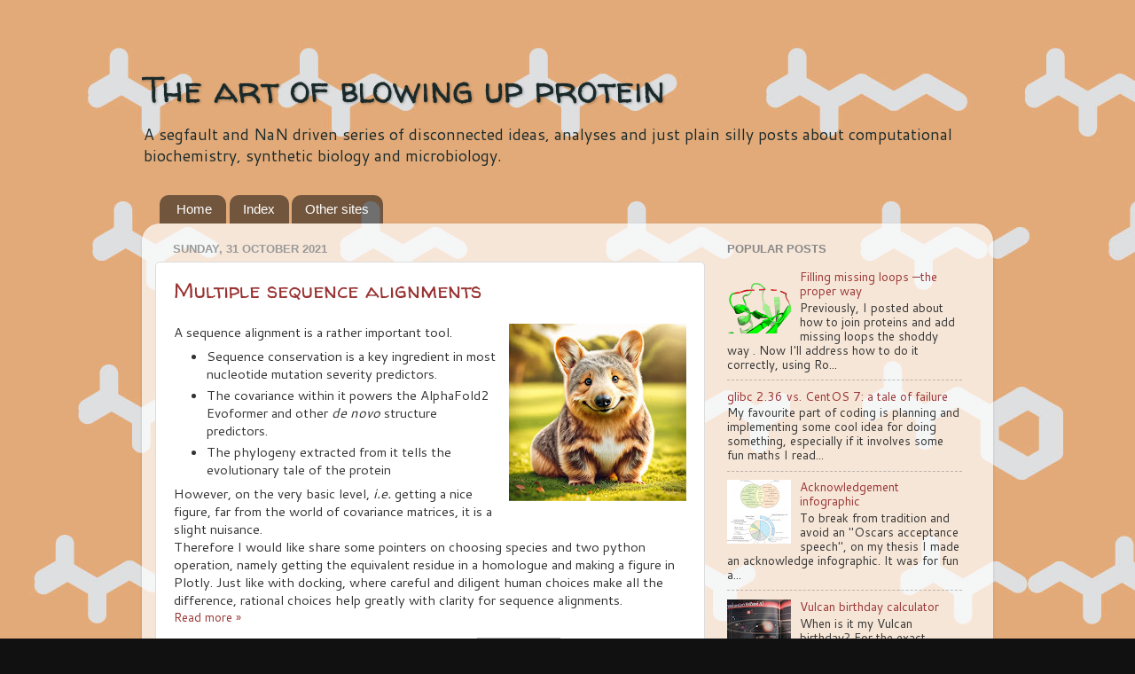

--- FILE ---
content_type: text/html; charset=UTF-8
request_url: https://blog.matteoferla.com/2021/
body_size: 18960
content:
<!DOCTYPE html>
<html class='v2' dir='ltr' xmlns='http://www.w3.org/1999/xhtml' xmlns:b='http://www.google.com/2005/gml/b' xmlns:data='http://www.google.com/2005/gml/data' xmlns:expr='http://www.google.com/2005/gml/expr'>
<!--::::::::::: Block1: Output post meta keywords -->
<!--::::::::::: Block1 END -->
<head>
<link href='https://www.blogger.com/static/v1/widgets/335934321-css_bundle_v2.css' rel='stylesheet' type='text/css'/>
<!-- THE HEAD -->
<!-- must include(called) here to output other head sub elements -->
<meta content='text/html; charset=UTF-8' http-equiv='Content-Type'/>
<meta content='blogger' name='generator'/>
<link href='https://blog.matteoferla.com/favicon.ico' rel='icon' type='image/x-icon'/>
<link href='https://blog.matteoferla.com/2021/' rel='canonical'/>
<link rel="alternate" type="application/atom+xml" title="The art of blowing up protein - Atom" href="https://blog.matteoferla.com/feeds/posts/default" />
<link rel="alternate" type="application/rss+xml" title="The art of blowing up protein - RSS" href="https://blog.matteoferla.com/feeds/posts/default?alt=rss" />
<link rel="service.post" type="application/atom+xml" title="The art of blowing up protein - Atom" href="https://www.blogger.com/feeds/9015174234871442237/posts/default" />
<!--Can't find substitution for tag [blog.ieCssRetrofitLinks]-->
<meta content='Matteo Ferla, a blog containing various tidbits of useful information, how-tos and what-ifs from biochemistry to Star Trek.' name='description'/>
<meta content='https://blog.matteoferla.com/2021/' property='og:url'/>
<meta content='The art of blowing up protein' property='og:title'/>
<meta content='Matteo Ferla, a blog containing various tidbits of useful information, how-tos and what-ifs from biochemistry to Star Trek.' property='og:description'/>
<!--::::::::::: Block2: Output Index Title,keywords,decription and Post Title,description -->
<!-- Post/Archive Page -->
<title>2021</title>
<meta content='2021' name='description'/>
<!-- Index Page -->
<!--::::::::::: Block2 END -->
<meta content='width=1100' name='viewport'/>
<style type='text/css'>@font-face{font-family:'Cantarell';font-style:normal;font-weight:400;font-display:swap;src:url(//fonts.gstatic.com/s/cantarell/v18/B50NF7ZDq37KMUvlO015gqJrPqySLbYf.woff2)format('woff2');unicode-range:U+0100-02BA,U+02BD-02C5,U+02C7-02CC,U+02CE-02D7,U+02DD-02FF,U+0304,U+0308,U+0329,U+1D00-1DBF,U+1E00-1E9F,U+1EF2-1EFF,U+2020,U+20A0-20AB,U+20AD-20C0,U+2113,U+2C60-2C7F,U+A720-A7FF;}@font-face{font-family:'Cantarell';font-style:normal;font-weight:400;font-display:swap;src:url(//fonts.gstatic.com/s/cantarell/v18/B50NF7ZDq37KMUvlO015jKJrPqySLQ.woff2)format('woff2');unicode-range:U+0000-00FF,U+0131,U+0152-0153,U+02BB-02BC,U+02C6,U+02DA,U+02DC,U+0304,U+0308,U+0329,U+2000-206F,U+20AC,U+2122,U+2191,U+2193,U+2212,U+2215,U+FEFF,U+FFFD;}@font-face{font-family:'Walter Turncoat';font-style:normal;font-weight:400;font-display:swap;src:url(//fonts.gstatic.com/s/walterturncoat/v24/snfys0Gs98ln43n0d-14ULoToe6LZxecYZVfqA.woff2)format('woff2');unicode-range:U+0000-00FF,U+0131,U+0152-0153,U+02BB-02BC,U+02C6,U+02DA,U+02DC,U+0304,U+0308,U+0329,U+2000-206F,U+20AC,U+2122,U+2191,U+2193,U+2212,U+2215,U+FEFF,U+FFFD;}</style>
<style id='page-skin-1' type='text/css'><!--
/*-----------------------------------------------
Blogger Template Style
Name:     Picture Window
Designer: Blogger
URL:      www.blogger.com
----------------------------------------------- */
/* Variable definitions
====================
<Variable name="keycolor" description="Main Color" type="color" default="#1a222a"/>
<Variable name="body.background" description="Body Background" type="background"
color="#111111" default="#111111 url(//themes.googleusercontent.com/image?id=1OACCYOE0-eoTRTfsBuX1NMN9nz599ufI1Jh0CggPFA_sK80AGkIr8pLtYRpNUKPmwtEa) repeat-x fixed top center"/>
<Group description="Page Text" selector="body">
<Variable name="body.font" description="Font" type="font"
default="normal normal 15px Arial, Tahoma, Helvetica, FreeSans, sans-serif"/>
<Variable name="body.text.color" description="Text Color" type="color" default="#333333"/>
</Group>
<Group description="Backgrounds" selector=".body-fauxcolumns-outer">
<Variable name="body.background.color" description="Outer Background" type="color" default="#296695"/>
<Variable name="header.background.color" description="Header Background" type="color" default="transparent"/>
<Variable name="post.background.color" description="Post Background" type="color" default="#ffffff"/>
</Group>
<Group description="Links" selector=".main-outer">
<Variable name="link.color" description="Link Color" type="color" default="#336699"/>
<Variable name="link.visited.color" description="Visited Color" type="color" default="#6699cc"/>
<Variable name="link.hover.color" description="Hover Color" type="color" default="#33aaff"/>
</Group>
<Group description="Blog Title" selector=".header h1">
<Variable name="header.font" description="Title Font" type="font"
default="normal normal 36px Arial, Tahoma, Helvetica, FreeSans, sans-serif"/>
<Variable name="header.text.color" description="Text Color" type="color" default="#ffffff" />
</Group>
<Group description="Tabs Text" selector=".tabs-inner .widget li a">
<Variable name="tabs.font" description="Font" type="font"
default="normal normal 15px Arial, Tahoma, Helvetica, FreeSans, sans-serif"/>
<Variable name="tabs.text.color" description="Text Color" type="color" default="#ffffff"/>
<Variable name="tabs.selected.text.color" description="Selected Color" type="color" default="#993333"/>
</Group>
<Group description="Tabs Background" selector=".tabs-outer .PageList">
<Variable name="tabs.background.color" description="Background Color" type="color" default="transparent"/>
<Variable name="tabs.selected.background.color" description="Selected Color" type="color" default="transparent"/>
<Variable name="tabs.separator.color" description="Separator Color" type="color" default="transparent"/>
</Group>
<Group description="Post Title" selector="h3.post-title, .comments h4">
<Variable name="post.title.font" description="Title Font" type="font"
default="normal normal 18px Arial, Tahoma, Helvetica, FreeSans, sans-serif"/>
</Group>
<Group description="Date Header" selector=".date-header">
<Variable name="date.header.color" description="Text Color" type="color" default="#333333"/>
</Group>
<Group description="Post" selector=".post">
<Variable name="post.footer.text.color" description="Footer Text Color" type="color" default="#999999"/>
<Variable name="post.border.color" description="Border Color" type="color" default="#dddddd"/>
</Group>
<Group description="Gadgets" selector="h2">
<Variable name="widget.title.font" description="Title Font" type="font"
default="bold normal 13px Arial, Tahoma, Helvetica, FreeSans, sans-serif"/>
<Variable name="widget.title.text.color" description="Title Color" type="color" default="#888888"/>
</Group>
<Group description="Footer" selector=".footer-outer">
<Variable name="footer.text.color" description="Text Color" type="color" default="#cccccc"/>
<Variable name="footer.widget.title.text.color" description="Gadget Title Color" type="color" default="#aaaaaa"/>
</Group>
<Group description="Footer Links" selector=".footer-outer">
<Variable name="footer.link.color" description="Link Color" type="color" default="#99ccee"/>
<Variable name="footer.link.visited.color" description="Visited Color" type="color" default="#77aaee"/>
<Variable name="footer.link.hover.color" description="Hover Color" type="color" default="#33aaff"/>
</Group>
<Variable name="content.margin" description="Content Margin Top" type="length" default="20px" min="0" max="100px"/>
<Variable name="content.padding" description="Content Padding" type="length" default="0" min="0" max="100px"/>
<Variable name="content.background" description="Content Background" type="background"
default="transparent none repeat scroll top left"/>
<Variable name="content.border.radius" description="Content Border Radius" type="length" default="0" min="0" max="100px"/>
<Variable name="content.shadow.spread" description="Content Shadow Spread" type="length" default="0" min="0" max="100px"/>
<Variable name="header.padding" description="Header Padding" type="length" default="0" min="0" max="100px"/>
<Variable name="header.background.gradient" description="Header Gradient" type="url"
default="none"/>
<Variable name="header.border.radius" description="Header Border Radius" type="length" default="0" min="0" max="100px"/>
<Variable name="main.border.radius.top" description="Main Border Radius" type="length" default="20px" min="0" max="100px"/>
<Variable name="footer.border.radius.top" description="Footer Border Radius Top" type="length" default="0" min="0" max="100px"/>
<Variable name="footer.border.radius.bottom" description="Footer Border Radius Bottom" type="length" default="20px" min="0" max="100px"/>
<Variable name="region.shadow.spread" description="Main and Footer Shadow Spread" type="length" default="3px" min="0" max="100px"/>
<Variable name="region.shadow.offset" description="Main and Footer Shadow Offset" type="length" default="1px" min="-50px" max="50px"/>
<Variable name="tabs.background.gradient" description="Tab Background Gradient" type="url" default="none"/>
<Variable name="tab.selected.background.gradient" description="Selected Tab Background" type="url"
default="url(https://resources.blogblog.com/blogblog/data/1kt/transparent/white80.png)"/>
<Variable name="tab.background" description="Tab Background" type="background"
default="transparent url(https://resources.blogblog.com/blogblog/data/1kt/transparent/black50.png) repeat scroll top left"/>
<Variable name="tab.border.radius" description="Tab Border Radius" type="length" default="10px" min="0" max="100px"/>
<Variable name="tab.first.border.radius" description="First Tab Border Radius" type="length" default="10px" min="0" max="100px"/>
<Variable name="tabs.border.radius" description="Tabs Border Radius" type="length" default="0" min="0" max="100px"/>
<Variable name="tabs.spacing" description="Tab Spacing" type="length" default=".25em" min="0" max="10em"/>
<Variable name="tabs.margin.bottom" description="Tab Margin Bottom" type="length" default="0" min="0" max="100px"/>
<Variable name="tabs.margin.sides" description="Tab Margin Sides" type="length" default="20px" min="0" max="100px"/>
<Variable name="main.background" description="Main Background" type="background"
default="transparent url(https://resources.blogblog.com/blogblog/data/1kt/transparent/white80.png) repeat scroll top left"/>
<Variable name="main.padding.sides" description="Main Padding Sides" type="length" default="20px" min="0" max="100px"/>
<Variable name="footer.background" description="Footer Background" type="background"
default="transparent url(https://resources.blogblog.com/blogblog/data/1kt/transparent/black50.png) repeat scroll top left"/>
<Variable name="post.margin.sides" description="Post Margin Sides" type="length" default="-20px" min="-50px" max="50px"/>
<Variable name="post.border.radius" description="Post Border Radius" type="length" default="5px" min="0" max="100px"/>
<Variable name="widget.title.text.transform" description="Widget Title Text Transform" type="string" default="uppercase"/>
<Variable name="mobile.background.overlay" description="Mobile Background Overlay" type="string"
default="transparent none repeat scroll top left"/>
<Variable name="startSide" description="Side where text starts in blog language" type="automatic" default="left"/>
<Variable name="endSide" description="Side where text ends in blog language" type="automatic" default="right"/>
*/
/* Content
----------------------------------------------- */
body {
font: normal normal 15px Cantarell;
color: #333333;
background: #111111 url(//4.bp.blogspot.com/-btwp7EXdyiY/VcXec5DlygI/AAAAAAAAB6g/To0XKJQLBHc/s0/chem-o-matic%2Bfunsal-02.jpg) repeat scroll top left;
}
html body .region-inner {
min-width: 0;
max-width: 100%;
width: auto;
}
code {
font-family: Consolas,Menlo,Monaco,Lucida Console,Liberation Mono,DejaVu Sans Mono,Bitstream Vera Sans Mono,Courier New,monospace,sans-serif;
font-size: 80%;
background-color: #eff0f1;
}
.content-outer {
font-size: 90%;
}
a:link {
text-decoration:none;
color: #993333;
}
a:visited {
text-decoration:none;
color: #cc6666;
}
a:hover {
text-decoration:underline;
color: #ff3243;
}
.content-outer {
background: transparent none repeat scroll top left;
-moz-border-radius: 0;
-webkit-border-radius: 0;
-goog-ms-border-radius: 0;
border-radius: 0;
-moz-box-shadow: 0 0 0 rgba(0, 0, 0, .15);
-webkit-box-shadow: 0 0 0 rgba(0, 0, 0, .15);
-goog-ms-box-shadow: 0 0 0 rgba(0, 0, 0, .15);
box-shadow: 0 0 0 rgba(0, 0, 0, .15);
margin: 20px auto;
}
.content-inner {
padding: 0;
}
/* Header
----------------------------------------------- */
.header-outer {
background: transparent none repeat-x scroll top left;
_background-image: none;
color: #1a2a2a;
-moz-border-radius: 0;
-webkit-border-radius: 0;
-goog-ms-border-radius: 0;
border-radius: 0;
}
.Header img, .Header #header-inner {
-moz-border-radius: 0;
-webkit-border-radius: 0;
-goog-ms-border-radius: 0;
border-radius: 0;
}
.header-inner .Header .titlewrapper,
.header-inner .Header .descriptionwrapper {
padding-left: 0;
padding-right: 0;
}
.Header h1 {
font: normal normal 42px Walter Turncoat;
text-shadow: 1px 1px 3px rgba(0, 0, 0, 0.3);
}
.Header h1 a {
color: #1a2a2a;
}
.Header .description {
font-size: 130%;
}
/* Tabs
----------------------------------------------- */
.tabs-inner {
margin: .5em 20px 0;
padding: 0;
}
.tabs-inner .section {
margin: 0;
}
.tabs-inner .widget ul {
padding: 0;
background: transparent none repeat scroll bottom;
-moz-border-radius: 0;
-webkit-border-radius: 0;
-goog-ms-border-radius: 0;
border-radius: 0;
}
.tabs-inner .widget li {
border: none;
}
.tabs-inner .widget li a {
display: inline-block;
padding: .5em 1em;
margin-right: .25em;
color: #ffffff;
font: normal normal 15px Arial, Tahoma, Helvetica, FreeSans, sans-serif;
-moz-border-radius: 10px 10px 0 0;
-webkit-border-top-left-radius: 10px;
-webkit-border-top-right-radius: 10px;
-goog-ms-border-radius: 10px 10px 0 0;
border-radius: 10px 10px 0 0;
background: transparent url(//www.blogblog.com/1kt/transparent/black50.png) repeat scroll top left;
border-right: 1px solid transparent;
}
.tabs-inner .widget li:first-child a {
padding-left: 1.25em;
-moz-border-radius-topleft: 10px;
-moz-border-radius-bottomleft: 0;
-webkit-border-top-left-radius: 10px;
-webkit-border-bottom-left-radius: 0;
-goog-ms-border-top-left-radius: 10px;
-goog-ms-border-bottom-left-radius: 0;
border-top-left-radius: 10px;
border-bottom-left-radius: 0;
}
.tabs-inner .widget li.selected a,
.tabs-inner .widget li a:hover {
position: relative;
z-index: 1;
background: transparent url(//www.blogblog.com/1kt/transparent/white80.png) repeat scroll bottom;
color: #993399;
-moz-box-shadow: 0 0 3px rgba(0, 0, 0, .15);
-webkit-box-shadow: 0 0 3px rgba(0, 0, 0, .15);
-goog-ms-box-shadow: 0 0 3px rgba(0, 0, 0, .15);
box-shadow: 0 0 3px rgba(0, 0, 0, .15);
}
/* Headings
----------------------------------------------- */
h2 {
font: bold normal 13px Arial, Tahoma, Helvetica, FreeSans, sans-serif;
text-transform: uppercase;
color: #888888;
margin: .5em 0;
}
/* Main
----------------------------------------------- */
.main-outer {
background: transparent url(//www.blogblog.com/1kt/transparent/white80.png) repeat scroll top left;
-moz-border-radius: 20px 20px 0 0;
-webkit-border-top-left-radius: 20px;
-webkit-border-top-right-radius: 20px;
-webkit-border-bottom-left-radius: 0;
-webkit-border-bottom-right-radius: 0;
-goog-ms-border-radius: 20px 20px 0 0;
border-radius: 20px 20px 0 0;
-moz-box-shadow: 0 1px 3px rgba(0, 0, 0, .15);
-webkit-box-shadow: 0 1px 3px rgba(0, 0, 0, .15);
-goog-ms-box-shadow: 0 1px 3px rgba(0, 0, 0, .15);
box-shadow: 0 1px 3px rgba(0, 0, 0, .15);
}
.main-inner {
padding: 15px 20px 20px;
}
.main-inner .column-center-inner {
padding: 0 0;
}
.main-inner .column-left-inner {
padding-left: 0;
}
.main-inner .column-right-inner {
padding-right: 0;
}
/* Posts
----------------------------------------------- */
h3.post-title {
margin: 0;
font: normal normal 24px Walter Turncoat;
}
.comments h4 {
margin: 1em 0 0;
font: normal normal 24px Walter Turncoat;
}
.date-header span {
color: #999999;
}
.post-outer {
background-color: #ffffff;
border: solid 1px #dddddd;
-moz-border-radius: 5px;
-webkit-border-radius: 5px;
border-radius: 5px;
-goog-ms-border-radius: 5px;
padding: 15px 20px;
margin: 0 -20px 20px;
}
.post-body {
line-height: 1.4;
font-size: 110%;
position: relative;
}
.post-header {
margin: 0 0 1.5em;
color: #999999;
line-height: 1.6;
}
.post-footer {
margin: .5em 0 0;
color: #999999;
line-height: 1.6;
}
#blog-pager {
font-size: 140%
}
#comments .comment-author {
padding-top: 1.5em;
border-top: dashed 1px #ccc;
border-top: dashed 1px rgba(128, 128, 128, .5);
background-position: 0 1.5em;
}
#comments .comment-author:first-child {
padding-top: 0;
border-top: none;
}
.avatar-image-container {
margin: .2em 0 0;
}
/* Comments
----------------------------------------------- */
.comments .comments-content .icon.blog-author {
background-repeat: no-repeat;
background-image: url([data-uri]);
}
.comments .comments-content .loadmore a {
border-top: 1px solid #ff3243;
border-bottom: 1px solid #ff3243;
}
.comments .continue {
border-top: 2px solid #ff3243;
}
/* Widgets
----------------------------------------------- */
.widget ul, .widget #ArchiveList ul.flat {
padding: 0;
list-style: none;
}
.widget ul li, .widget #ArchiveList ul.flat li {
border-top: dashed 1px #ccc;
border-top: dashed 1px rgba(128, 128, 128, .5);
}
.widget ul li:first-child, .widget #ArchiveList ul.flat li:first-child {
border-top: none;
}
.widget .post-body ul {
list-style: disc;
}
.widget .post-body ul li {
border: none;
}
/* Footer
----------------------------------------------- */
.footer-outer {
color:#cccccc;
background: transparent url(//www.blogblog.com/1kt/transparent/black50.png) repeat scroll top left;
-moz-border-radius: 0 0 20px 20px;
-webkit-border-top-left-radius: 0;
-webkit-border-top-right-radius: 0;
-webkit-border-bottom-left-radius: 20px;
-webkit-border-bottom-right-radius: 20px;
-goog-ms-border-radius: 0 0 20px 20px;
border-radius: 0 0 20px 20px;
-moz-box-shadow: 0 1px 3px rgba(0, 0, 0, .15);
-webkit-box-shadow: 0 1px 3px rgba(0, 0, 0, .15);
-goog-ms-box-shadow: 0 1px 3px rgba(0, 0, 0, .15);
box-shadow: 0 1px 3px rgba(0, 0, 0, .15);
}
.footer-inner {
padding: 10px 20px 20px;
}
.footer-outer a {
color: #ee98a1;
}
.footer-outer a:visited {
color: #ee7f77;
}
.footer-outer a:hover {
color: #ff3243;
}
.footer-outer .widget h2 {
color: #aaaaaa;
}
/* Mobile
----------------------------------------------- */
html body.mobile {
height: auto;
}
html body.mobile {
min-height: 480px;
background-size: 100% auto;
}
.mobile .body-fauxcolumn-outer {
background: transparent none repeat scroll top left;
}
html .mobile .mobile-date-outer, html .mobile .blog-pager {
border-bottom: none;
background: transparent url(//www.blogblog.com/1kt/transparent/white80.png) repeat scroll top left;
margin-bottom: 10px;
}
.mobile .date-outer {
background: transparent url(//www.blogblog.com/1kt/transparent/white80.png) repeat scroll top left;
}
.mobile .header-outer, .mobile .main-outer,
.mobile .post-outer, .mobile .footer-outer {
-moz-border-radius: 0;
-webkit-border-radius: 0;
-goog-ms-border-radius: 0;
border-radius: 0;
}
.mobile .content-outer,
.mobile .main-outer,
.mobile .post-outer {
background: inherit;
border: none;
}
.mobile .content-outer {
font-size: 100%;
}
.mobile-link-button {
background-color: #993333;
}
.mobile-link-button a:link, .mobile-link-button a:visited {
color: #ffffff;
}
.mobile-index-contents {
color: #333333;
}
.mobile .tabs-inner .PageList .widget-content {
background: transparent url(//www.blogblog.com/1kt/transparent/white80.png) repeat scroll bottom;
color: #993399;
}
.mobile .tabs-inner .PageList .widget-content .pagelist-arrow {
border-left: 1px solid transparent;
}
.note {border-bottom: 1px dashed darkgrey;}
.external {
background: url(https://upload.wikimedia.org/wikipedia/commons/6/64/Icon_External_Link.png) center right no-repeat;
padding-right: 13px;
}
pre {
width: 100%;
padding: 0;
margin: 0;
overflow: auto;
overflow-y: hidden;
font-size: 12px;
color: gainsboro;
line-height: 20px;
background: black;
}
pre code {
padding: 5px;
font-size: 12px;
line-height: 20px;
color: gainsboro;
background: black;
}
.wiki {
background: url(https://upload.wikimedia.org/wikipedia/commons/thumb/5/55/Wikipedia_affiliative_mark.png/320px-Wikipedia_affiliative_mark.png) center right no-repeat;
background-size: 17px 17px;
padding-right: 18px;
}
--></style>
<style id='template-skin-1' type='text/css'><!--
body {
min-width: 960px;
}
.content-outer, .content-fauxcolumn-outer, .region-inner {
min-width: 960px;
max-width: 960px;
_width: 960px;
}
.main-inner .columns {
padding-left: 0;
padding-right: 310px;
}
.main-inner .fauxcolumn-center-outer {
left: 0;
right: 310px;
/* IE6 does not respect left and right together */
_width: expression(this.parentNode.offsetWidth -
parseInt("0") -
parseInt("310px") + 'px');
}
.main-inner .fauxcolumn-left-outer {
width: 0;
}
.main-inner .fauxcolumn-right-outer {
width: 310px;
}
.main-inner .column-left-outer {
width: 0;
right: 100%;
margin-left: -0;
}
.main-inner .column-right-outer {
width: 310px;
margin-right: -310px;
}
#layout {
min-width: 0;
}
#layout .content-outer {
min-width: 0;
width: 800px;
}
#layout .region-inner {
min-width: 0;
width: auto;
}
--></style>
<link href='https://www.blogger.com/dyn-css/authorization.css?targetBlogID=9015174234871442237&amp;zx=e6939395-08bf-4924-b2ca-4ae1bde5fa62' media='none' onload='if(media!=&#39;all&#39;)media=&#39;all&#39;' rel='stylesheet'/><noscript><link href='https://www.blogger.com/dyn-css/authorization.css?targetBlogID=9015174234871442237&amp;zx=e6939395-08bf-4924-b2ca-4ae1bde5fa62' rel='stylesheet'/></noscript>
<meta name='google-adsense-platform-account' content='ca-host-pub-1556223355139109'/>
<meta name='google-adsense-platform-domain' content='blogspot.com'/>

</head>
<body class='loading'>
<div class='navbar no-items section' id='navbar' name='Navbar'>
</div>
<div class='body-fauxcolumns'>
<div class='fauxcolumn-outer body-fauxcolumn-outer'>
<div class='cap-top'>
<div class='cap-left'></div>
<div class='cap-right'></div>
</div>
<div class='fauxborder-left'>
<div class='fauxborder-right'></div>
<div class='fauxcolumn-inner'>
</div>
</div>
<div class='cap-bottom'>
<div class='cap-left'></div>
<div class='cap-right'></div>
</div>
</div>
</div>
<div class='content'>
<div class='content-fauxcolumns'>
<div class='fauxcolumn-outer content-fauxcolumn-outer'>
<div class='cap-top'>
<div class='cap-left'></div>
<div class='cap-right'></div>
</div>
<div class='fauxborder-left'>
<div class='fauxborder-right'></div>
<div class='fauxcolumn-inner'>
</div>
</div>
<div class='cap-bottom'>
<div class='cap-left'></div>
<div class='cap-right'></div>
</div>
</div>
</div>
<div class='content-outer'>
<div class='content-cap-top cap-top'>
<div class='cap-left'></div>
<div class='cap-right'></div>
</div>
<div class='fauxborder-left content-fauxborder-left'>
<div class='fauxborder-right content-fauxborder-right'></div>
<div class='content-inner'>
<header>
<div class='header-outer'>
<div class='header-cap-top cap-top'>
<div class='cap-left'></div>
<div class='cap-right'></div>
</div>
<div class='fauxborder-left header-fauxborder-left'>
<div class='fauxborder-right header-fauxborder-right'></div>
<div class='region-inner header-inner'>
<div class='header section' id='header' name='Header'><div class='widget Header' data-version='1' id='Header1'>
<div id='header-inner'>
<div class='titlewrapper'>
<h1 class='title'>
<a href='https://blog.matteoferla.com/'>
The art of blowing up protein
</a>
</h1>
</div>
<div class='descriptionwrapper'>
<p class='description'><span>A segfault and NaN driven series of disconnected ideas, analyses and just plain silly posts about computational biochemistry, synthetic biology and microbiology.</span></p>
</div>
</div>
</div></div>
</div>
</div>
<div class='header-cap-bottom cap-bottom'>
<div class='cap-left'></div>
<div class='cap-right'></div>
</div>
</div>
</header>
<div class='tabs-outer'>
<div class='tabs-cap-top cap-top'>
<div class='cap-left'></div>
<div class='cap-right'></div>
</div>
<div class='fauxborder-left tabs-fauxborder-left'>
<div class='fauxborder-right tabs-fauxborder-right'></div>
<div class='region-inner tabs-inner'>
<div class='tabs section' id='crosscol' name='Cross-column'><div class='widget PageList' data-version='1' id='PageList1'>
<h2>Pages</h2>
<div class='widget-content'>
<ul>
<li>
<a href='https://blog.matteoferla.com/'>Home</a>
</li>
<li>
<a href='https://blog.matteoferla.com/p/index_26.html'>Index</a>
</li>
<li>
<a href='https://blog.matteoferla.com/p/synthetic-biology.html'>Other sites</a>
</li>
</ul>
<div class='clear'></div>
</div>
</div></div>
<div class='tabs no-items section' id='crosscol-overflow' name='Cross-Column 2'></div>
</div>
</div>
<div class='tabs-cap-bottom cap-bottom'>
<div class='cap-left'></div>
<div class='cap-right'></div>
</div>
</div>
<div class='main-outer'>
<div class='main-cap-top cap-top'>
<div class='cap-left'></div>
<div class='cap-right'></div>
</div>
<div class='fauxborder-left main-fauxborder-left'>
<div class='fauxborder-right main-fauxborder-right'></div>
<div class='region-inner main-inner'>
<div class='columns fauxcolumns'>
<div class='fauxcolumn-outer fauxcolumn-center-outer'>
<div class='cap-top'>
<div class='cap-left'></div>
<div class='cap-right'></div>
</div>
<div class='fauxborder-left'>
<div class='fauxborder-right'></div>
<div class='fauxcolumn-inner'>
</div>
</div>
<div class='cap-bottom'>
<div class='cap-left'></div>
<div class='cap-right'></div>
</div>
</div>
<div class='fauxcolumn-outer fauxcolumn-left-outer'>
<div class='cap-top'>
<div class='cap-left'></div>
<div class='cap-right'></div>
</div>
<div class='fauxborder-left'>
<div class='fauxborder-right'></div>
<div class='fauxcolumn-inner'>
</div>
</div>
<div class='cap-bottom'>
<div class='cap-left'></div>
<div class='cap-right'></div>
</div>
</div>
<div class='fauxcolumn-outer fauxcolumn-right-outer'>
<div class='cap-top'>
<div class='cap-left'></div>
<div class='cap-right'></div>
</div>
<div class='fauxborder-left'>
<div class='fauxborder-right'></div>
<div class='fauxcolumn-inner'>
</div>
</div>
<div class='cap-bottom'>
<div class='cap-left'></div>
<div class='cap-right'></div>
</div>
</div>
<!-- corrects IE6 width calculation -->
<div class='columns-inner'>
<div class='column-center-outer'>
<div class='column-center-inner'>
<div class='main section' id='main' name='Main'><div class='widget Blog' data-version='1' id='Blog1'>
<div class='blog-posts hfeed'>

          <div class="date-outer">
        
<h2 class='date-header'><span>Sunday, 31 October 2021</span></h2>

          <div class="date-posts">
        
<div class='post-outer'>
<div class='post hentry' itemprop='blogPost' itemscope='itemscope' itemtype='http://schema.org/BlogPosting'>
<meta content='https://blogger.googleusercontent.com/img/b/R29vZ2xl/AVvXsEg5UhUH2pDOwPC_62bl8MWv1-zvRFMfuCQbKxjM149Saax32WXSzJKf91wkJeneCNK-xyf6qCjjghtgLGLQNMeYmTkqpGsA8qi6VSjcJPGHYc16tFT3hAWOQD-p3riJ0ZOpM-RP_eYR_vvSICF-lEn_gxOO9BlOTHs_qL8xDRtUvvNlW_flsb-7z17uizM/w200-h200/DALL%C2%B7E%202024-02-09%2008.15.29%20-%20Imagine%20a%20unique%20and%20adorable%20creature%20that%20combines%20the%20best%20features%20of%20a%20wombat%20and%20a%20corgi.%20This%20animal%20has%20the%20sturdy,%20compact%20body%20of%20a%20corgi,%20c.webp' itemprop='image_url'/>
<meta content='9015174234871442237' itemprop='blogId'/>
<meta content='4061084379164097235' itemprop='postId'/>
<a name='4061084379164097235'></a>
<h3 class='post-title entry-title' itemprop='name'>
<a href='https://blog.matteoferla.com/2021/10/multiple-sequence-alignments.html'>Multiple sequence alignments</a>
</h3>
<div class='post-header'>
<div class='post-header-line-1'></div>
</div>
<div class='post-body entry-content' id='post-body-4061084379164097235' itemprop='articleBody'>
<div class="separator" style="clear: both; text-align: center;"><a href="https://blogger.googleusercontent.com/img/b/R29vZ2xl/AVvXsEg5UhUH2pDOwPC_62bl8MWv1-zvRFMfuCQbKxjM149Saax32WXSzJKf91wkJeneCNK-xyf6qCjjghtgLGLQNMeYmTkqpGsA8qi6VSjcJPGHYc16tFT3hAWOQD-p3riJ0ZOpM-RP_eYR_vvSICF-lEn_gxOO9BlOTHs_qL8xDRtUvvNlW_flsb-7z17uizM/s1024/DALL%C2%B7E%202024-02-09%2008.15.29%20-%20Imagine%20a%20unique%20and%20adorable%20creature%20that%20combines%20the%20best%20features%20of%20a%20wombat%20and%20a%20corgi.%20This%20animal%20has%20the%20sturdy,%20compact%20body%20of%20a%20corgi,%20c.webp" imageanchor="1" style="clear: right; float: right; margin-bottom: 1em; margin-left: 1em;"><img border="0" data-original-height="1024" data-original-width="1024" height="200" src="https://blogger.googleusercontent.com/img/b/R29vZ2xl/AVvXsEg5UhUH2pDOwPC_62bl8MWv1-zvRFMfuCQbKxjM149Saax32WXSzJKf91wkJeneCNK-xyf6qCjjghtgLGLQNMeYmTkqpGsA8qi6VSjcJPGHYc16tFT3hAWOQD-p3riJ0ZOpM-RP_eYR_vvSICF-lEn_gxOO9BlOTHs_qL8xDRtUvvNlW_flsb-7z17uizM/w200-h200/DALL%C2%B7E%202024-02-09%2008.15.29%20-%20Imagine%20a%20unique%20and%20adorable%20creature%20that%20combines%20the%20best%20features%20of%20a%20wombat%20and%20a%20corgi.%20This%20animal%20has%20the%20sturdy,%20compact%20body%20of%20a%20corgi,%20c.webp" width="200"></a></div>A sequence alignment is a rather important tool.<div><ul style="text-align: left;"><li>Sequence conservation&#160;is a key ingredient in most nucleotide mutation severity predictors.</li><li>The covariance within it powers the AlphaFold2 Evoformer and other <i>de novo</i> structure predictors.</li><li>The phylogeny extracted from it tells the evolutionary tale of the protein</li></ul>However, on the very basic level,<i> i.e. </i>getting a nice figure, far from the world of covariance matrices, it is a slight nuisance.</div><div>Therefore I would like share some pointers on choosing species and two python operation, namely getting the equivalent residue in a homologue and making a figure in Plotly. Just like with docking, where careful and diligent human choices make all the difference, rational choices help greatly with clarity for sequence alignments.<br><span></span></div>
<div style='clear: both;'></div>
</div>
<div class='jump-link'>
<a href='https://blog.matteoferla.com/2021/10/multiple-sequence-alignments.html#more' title='Multiple sequence alignments'>Read more &#187;</a>
</div>
<div class='post-footer'>
<div class='post-footer-line post-footer-line-1'><span class='post-author vcard'>
Posted by
<span class='fn' itemprop='author' itemscope='itemscope' itemtype='http://schema.org/Person'>
<meta content='https://www.blogger.com/profile/04090452288769979595' itemprop='url'/>
<a class='g-profile' href='https://www.blogger.com/profile/04090452288769979595' rel='author' title='author profile'>
<span itemprop='name'>Matteo Ferla</span>
</a>
</span>
</span>
<span class='post-timestamp'>
at
<meta content='https://blog.matteoferla.com/2021/10/multiple-sequence-alignments.html' itemprop='url'/>
<a class='timestamp-link' href='https://blog.matteoferla.com/2021/10/multiple-sequence-alignments.html' rel='bookmark' title='permanent link'><abbr class='published' itemprop='datePublished' title='2021-10-31T06:51:00-07:00'>06:51</abbr></a>
</span>
<span class='post-comment-link'>
<a class='comment-link' href='https://blog.matteoferla.com/2021/10/multiple-sequence-alignments.html#comment-form' onclick=''>
No comments:
  </a>
</span>
<span class='post-icons'>
<span class='item-control blog-admin pid-935371897'>
<a href='https://www.blogger.com/post-edit.g?blogID=9015174234871442237&postID=4061084379164097235&from=pencil' title='Edit Post'>
<img alt='' class='icon-action' height='18' src='https://resources.blogblog.com/img/icon18_edit_allbkg.gif' width='18'/>
</a>
</span>
</span>
<div class='post-share-buttons goog-inline-block'>
<a class='goog-inline-block share-button sb-email' href='https://www.blogger.com/share-post.g?blogID=9015174234871442237&postID=4061084379164097235&target=email' target='_blank' title='Email This'><span class='share-button-link-text'>Email This</span></a><a class='goog-inline-block share-button sb-blog' href='https://www.blogger.com/share-post.g?blogID=9015174234871442237&postID=4061084379164097235&target=blog' onclick='window.open(this.href, "_blank", "height=270,width=475"); return false;' target='_blank' title='BlogThis!'><span class='share-button-link-text'>BlogThis!</span></a><a class='goog-inline-block share-button sb-twitter' href='https://www.blogger.com/share-post.g?blogID=9015174234871442237&postID=4061084379164097235&target=twitter' target='_blank' title='Share to X'><span class='share-button-link-text'>Share to X</span></a><a class='goog-inline-block share-button sb-facebook' href='https://www.blogger.com/share-post.g?blogID=9015174234871442237&postID=4061084379164097235&target=facebook' onclick='window.open(this.href, "_blank", "height=430,width=640"); return false;' target='_blank' title='Share to Facebook'><span class='share-button-link-text'>Share to Facebook</span></a><a class='goog-inline-block share-button sb-pinterest' href='https://www.blogger.com/share-post.g?blogID=9015174234871442237&postID=4061084379164097235&target=pinterest' target='_blank' title='Share to Pinterest'><span class='share-button-link-text'>Share to Pinterest</span></a>
</div>
</div>
<div class='post-footer-line post-footer-line-2'><span class='post-labels'>
Labels:
<a href='https://blog.matteoferla.com/search/label/MSA' rel='tag'>MSA</a>,
<a href='https://blog.matteoferla.com/search/label/phylogeny' rel='tag'>phylogeny</a>,
<a href='https://blog.matteoferla.com/search/label/protein' rel='tag'>protein</a>
</span>
</div>
<div class='post-footer-line post-footer-line-3'><span class='post-location'>
</span>
</div>
</div>
</div>
</div>

          </div></div>
        

          <div class="date-outer">
        
<h2 class='date-header'><span>Sunday, 17 October 2021</span></h2>

          <div class="date-posts">
        
<div class='post-outer'>
<div class='post hentry' itemprop='blogPost' itemscope='itemscope' itemtype='http://schema.org/BlogPosting'>
<meta content='https://blogger.googleusercontent.com/img/b/R29vZ2xl/AVvXsEiGVct0K5-r9BnAxRSVkTEwhfDHo2O8OuMiU9oCMc18YYrqwpDsneFcdRtVQxNMbGOq0j9O2m_AE0iP_E9WdbqOcezvIQ4GwsoWOrq2v0VtRgg6kMZzC7x37v0YleiyT-fjgWM5IISmwS4/w200-h105/ripped_out.png' itemprop='image_url'/>
<meta content='9015174234871442237' itemprop='blogId'/>
<meta content='8805287192435856511' itemprop='postId'/>
<a name='8805287192435856511'></a>
<h3 class='post-title entry-title' itemprop='name'>
<a href='https://blog.matteoferla.com/2021/10/filling-missing-loops-by-cannibalising.html'>Filling missing loops by cannibalising AlphaFold2</a>
</h3>
<div class='post-header'>
<div class='post-header-line-1'></div>
</div>
<div class='post-body entry-content' id='post-body-8805287192435856511' itemprop='articleBody'>
<table cellpadding="0" cellspacing="0" class="tr-caption-container" style="float: right;"><tbody><tr><td style="text-align: center;"><a href="https://blogger.googleusercontent.com/img/b/R29vZ2xl/AVvXsEiGVct0K5-r9BnAxRSVkTEwhfDHo2O8OuMiU9oCMc18YYrqwpDsneFcdRtVQxNMbGOq0j9O2m_AE0iP_E9WdbqOcezvIQ4GwsoWOrq2v0VtRgg6kMZzC7x37v0YleiyT-fjgWM5IISmwS4/s1043/ripped_out.png" style="clear: right; margin-bottom: 1em; margin-left: auto; margin-right: auto;"><img border="0" data-original-height="548" data-original-width="1043" height="105" src="https://blogger.googleusercontent.com/img/b/R29vZ2xl/AVvXsEiGVct0K5-r9BnAxRSVkTEwhfDHo2O8OuMiU9oCMc18YYrqwpDsneFcdRtVQxNMbGOq0j9O2m_AE0iP_E9WdbqOcezvIQ4GwsoWOrq2v0VtRgg6kMZzC7x37v0YleiyT-fjgWM5IISmwS4/w200-h105/ripped_out.png" width="200"></a></td></tr><tr><td class="tr-caption" style="text-align: center;"><span style="color: #999999; font-size: x-small;">I could not resist this Photoshop.<br>But the process is not as dramatic<br>and the results not as bad as Temple of Doom...<br>If done right.</span></td></tr></tbody></table>AlphaFold2 models have a complete sequence, but for innumerable reasons the crystal structure of the protein is better, but may have missing spans. As a result one may want, for illustrative purposes only, to rip out the required parts from the AlphaFold2 models (as fragments) and have them built into the target structure. Here is how to do it by threading.<p></p>
<div style='clear: both;'></div>
</div>
<div class='jump-link'>
<a href='https://blog.matteoferla.com/2021/10/filling-missing-loops-by-cannibalising.html#more' title='Filling missing loops by cannibalising AlphaFold2'>Read more &#187;</a>
</div>
<div class='post-footer'>
<div class='post-footer-line post-footer-line-1'><span class='post-author vcard'>
Posted by
<span class='fn' itemprop='author' itemscope='itemscope' itemtype='http://schema.org/Person'>
<meta content='https://www.blogger.com/profile/04090452288769979595' itemprop='url'/>
<a class='g-profile' href='https://www.blogger.com/profile/04090452288769979595' rel='author' title='author profile'>
<span itemprop='name'>Matteo Ferla</span>
</a>
</span>
</span>
<span class='post-timestamp'>
at
<meta content='https://blog.matteoferla.com/2021/10/filling-missing-loops-by-cannibalising.html' itemprop='url'/>
<a class='timestamp-link' href='https://blog.matteoferla.com/2021/10/filling-missing-loops-by-cannibalising.html' rel='bookmark' title='permanent link'><abbr class='published' itemprop='datePublished' title='2021-10-17T06:06:00-07:00'>06:06</abbr></a>
</span>
<span class='post-comment-link'>
<a class='comment-link' href='https://blog.matteoferla.com/2021/10/filling-missing-loops-by-cannibalising.html#comment-form' onclick=''>
No comments:
  </a>
</span>
<span class='post-icons'>
<span class='item-control blog-admin pid-935371897'>
<a href='https://www.blogger.com/post-edit.g?blogID=9015174234871442237&postID=8805287192435856511&from=pencil' title='Edit Post'>
<img alt='' class='icon-action' height='18' src='https://resources.blogblog.com/img/icon18_edit_allbkg.gif' width='18'/>
</a>
</span>
</span>
<div class='post-share-buttons goog-inline-block'>
<a class='goog-inline-block share-button sb-email' href='https://www.blogger.com/share-post.g?blogID=9015174234871442237&postID=8805287192435856511&target=email' target='_blank' title='Email This'><span class='share-button-link-text'>Email This</span></a><a class='goog-inline-block share-button sb-blog' href='https://www.blogger.com/share-post.g?blogID=9015174234871442237&postID=8805287192435856511&target=blog' onclick='window.open(this.href, "_blank", "height=270,width=475"); return false;' target='_blank' title='BlogThis!'><span class='share-button-link-text'>BlogThis!</span></a><a class='goog-inline-block share-button sb-twitter' href='https://www.blogger.com/share-post.g?blogID=9015174234871442237&postID=8805287192435856511&target=twitter' target='_blank' title='Share to X'><span class='share-button-link-text'>Share to X</span></a><a class='goog-inline-block share-button sb-facebook' href='https://www.blogger.com/share-post.g?blogID=9015174234871442237&postID=8805287192435856511&target=facebook' onclick='window.open(this.href, "_blank", "height=430,width=640"); return false;' target='_blank' title='Share to Facebook'><span class='share-button-link-text'>Share to Facebook</span></a><a class='goog-inline-block share-button sb-pinterest' href='https://www.blogger.com/share-post.g?blogID=9015174234871442237&postID=8805287192435856511&target=pinterest' target='_blank' title='Share to Pinterest'><span class='share-button-link-text'>Share to Pinterest</span></a>
</div>
</div>
<div class='post-footer-line post-footer-line-2'><span class='post-labels'>
Labels:
<a href='https://blog.matteoferla.com/search/label/alphafold2' rel='tag'>alphafold2</a>,
<a href='https://blog.matteoferla.com/search/label/compbiochem' rel='tag'>compbiochem</a>,
<a href='https://blog.matteoferla.com/search/label/protein' rel='tag'>protein</a>,
<a href='https://blog.matteoferla.com/search/label/pyrosetta' rel='tag'>pyrosetta</a>
</span>
</div>
<div class='post-footer-line post-footer-line-3'><span class='post-location'>
</span>
</div>
</div>
</div>
</div>

          </div></div>
        

          <div class="date-outer">
        
<h2 class='date-header'><span>Monday, 23 August 2021</span></h2>

          <div class="date-posts">
        
<div class='post-outer'>
<div class='post hentry' itemprop='blogPost' itemscope='itemscope' itemtype='http://schema.org/BlogPosting'>
<meta content='https://blogger.googleusercontent.com/img/b/R29vZ2xl/AVvXsEiK0xpyiIWiQ7sY_in951Qht8f8YbOCSgS7vF5YFfrz_FdRj6t9C30YKDWmIYdOjMuFaFum908pYhgu53e2yn6zqc0XE1TSAkBQgDvC_kwwN5fIqabqYEvuXrkyEPv5iWXJqXxF-kVd7b0/s320/spider.png' itemprop='image_url'/>
<meta content='9015174234871442237' itemprop='blogId'/>
<meta content='9084052717399650306' itemprop='postId'/>
<a name='9084052717399650306'></a>
<h3 class='post-title entry-title' itemprop='name'>
<a href='https://blog.matteoferla.com/2021/08/tweaking-alphafold2-models-with.html'>Tweaking AlphaFold2 models with PyRosetta</a>
</h3>
<div class='post-header'>
<div class='post-header-line-1'></div>
</div>
<div class='post-body entry-content' id='post-body-9084052717399650306' itemprop='articleBody'>
<p>In <a href="https://blog.matteoferla.com/2021/07/what-to-look-out-for-with-alphafold2.html">a previous post</a> 
I explored the pitfalls of an AlphaFold2 model from EBI.
Here I thought I&#39;d share some PyRosetta methods that may be handy to use with AlphaFold2 models.</p>
<div style='clear: both;'></div>
</div>
<div class='jump-link'>
<a href='https://blog.matteoferla.com/2021/08/tweaking-alphafold2-models-with.html#more' title='Tweaking AlphaFold2 models with PyRosetta'>Read more &#187;</a>
</div>
<div class='post-footer'>
<div class='post-footer-line post-footer-line-1'><span class='post-author vcard'>
Posted by
<span class='fn' itemprop='author' itemscope='itemscope' itemtype='http://schema.org/Person'>
<meta content='https://www.blogger.com/profile/04090452288769979595' itemprop='url'/>
<a class='g-profile' href='https://www.blogger.com/profile/04090452288769979595' rel='author' title='author profile'>
<span itemprop='name'>Matteo Ferla</span>
</a>
</span>
</span>
<span class='post-timestamp'>
at
<meta content='https://blog.matteoferla.com/2021/08/tweaking-alphafold2-models-with.html' itemprop='url'/>
<a class='timestamp-link' href='https://blog.matteoferla.com/2021/08/tweaking-alphafold2-models-with.html' rel='bookmark' title='permanent link'><abbr class='published' itemprop='datePublished' title='2021-08-23T09:33:00-07:00'>09:33</abbr></a>
</span>
<span class='post-comment-link'>
<a class='comment-link' href='https://blog.matteoferla.com/2021/08/tweaking-alphafold2-models-with.html#comment-form' onclick=''>
1 comment:
  </a>
</span>
<span class='post-icons'>
<span class='item-control blog-admin pid-935371897'>
<a href='https://www.blogger.com/post-edit.g?blogID=9015174234871442237&postID=9084052717399650306&from=pencil' title='Edit Post'>
<img alt='' class='icon-action' height='18' src='https://resources.blogblog.com/img/icon18_edit_allbkg.gif' width='18'/>
</a>
</span>
</span>
<div class='post-share-buttons goog-inline-block'>
<a class='goog-inline-block share-button sb-email' href='https://www.blogger.com/share-post.g?blogID=9015174234871442237&postID=9084052717399650306&target=email' target='_blank' title='Email This'><span class='share-button-link-text'>Email This</span></a><a class='goog-inline-block share-button sb-blog' href='https://www.blogger.com/share-post.g?blogID=9015174234871442237&postID=9084052717399650306&target=blog' onclick='window.open(this.href, "_blank", "height=270,width=475"); return false;' target='_blank' title='BlogThis!'><span class='share-button-link-text'>BlogThis!</span></a><a class='goog-inline-block share-button sb-twitter' href='https://www.blogger.com/share-post.g?blogID=9015174234871442237&postID=9084052717399650306&target=twitter' target='_blank' title='Share to X'><span class='share-button-link-text'>Share to X</span></a><a class='goog-inline-block share-button sb-facebook' href='https://www.blogger.com/share-post.g?blogID=9015174234871442237&postID=9084052717399650306&target=facebook' onclick='window.open(this.href, "_blank", "height=430,width=640"); return false;' target='_blank' title='Share to Facebook'><span class='share-button-link-text'>Share to Facebook</span></a><a class='goog-inline-block share-button sb-pinterest' href='https://www.blogger.com/share-post.g?blogID=9015174234871442237&postID=9084052717399650306&target=pinterest' target='_blank' title='Share to Pinterest'><span class='share-button-link-text'>Share to Pinterest</span></a>
</div>
</div>
<div class='post-footer-line post-footer-line-2'><span class='post-labels'>
Labels:
<a href='https://blog.matteoferla.com/search/label/alphafold2' rel='tag'>alphafold2</a>,
<a href='https://blog.matteoferla.com/search/label/compbiochem' rel='tag'>compbiochem</a>,
<a href='https://blog.matteoferla.com/search/label/pyrosetta' rel='tag'>pyrosetta</a>
</span>
</div>
<div class='post-footer-line post-footer-line-3'><span class='post-location'>
</span>
</div>
</div>
</div>
</div>

          </div></div>
        

          <div class="date-outer">
        
<h2 class='date-header'><span>Tuesday, 27 July 2021</span></h2>

          <div class="date-posts">
        
<div class='post-outer'>
<div class='post hentry' itemprop='blogPost' itemscope='itemscope' itemtype='http://schema.org/BlogPosting'>
<meta content='https://blogger.googleusercontent.com/img/b/R29vZ2xl/AVvXsEi7dsZ7ccYum5D8TeU-L_PfzPNP-dkBvjtpDLCIwfVjoWqAL4XyzTjl5ts0vptrx1fljCzv64jLq6h8_ULjfLOphKy4WoiwT7Q9sBwsSE3S4VbFuCoK-IB1B_TLMfO7l0SoK_5ETi6UUpg/w234-h174/spaghetti.png' itemprop='image_url'/>
<meta content='9015174234871442237' itemprop='blogId'/>
<meta content='7946290230163474308' itemprop='postId'/>
<a name='7946290230163474308'></a>
<h3 class='post-title entry-title' itemprop='name'>
<a href='https://blog.matteoferla.com/2021/07/what-to-look-out-for-with-alphafold2.html'>What to look out for with an AlphaFold2 model</a>
</h3>
<div class='post-header'>
<div class='post-header-line-1'></div>
</div>
<div class='post-body entry-content' id='post-body-7946290230163474308' itemprop='articleBody'>
<p>There is nothing more disheartening than telling someone &quot;Sorry, I cannot help you with your protein, because no homologue structures of your protein are solved and any model will be rubbish&quot;. Now, with AlphaFold2 proteome release this is no longer the case. Or mostly: in fact there are several pitfalls and issues that need to be looked at, because the algorithm does not account for three things: binding partners and ligands, oligomerisation and alternate conformations.</p>
<div style='clear: both;'></div>
</div>
<div class='jump-link'>
<a href='https://blog.matteoferla.com/2021/07/what-to-look-out-for-with-alphafold2.html#more' title='What to look out for with an AlphaFold2 model'>Read more &#187;</a>
</div>
<div class='post-footer'>
<div class='post-footer-line post-footer-line-1'><span class='post-author vcard'>
Posted by
<span class='fn' itemprop='author' itemscope='itemscope' itemtype='http://schema.org/Person'>
<meta content='https://www.blogger.com/profile/04090452288769979595' itemprop='url'/>
<a class='g-profile' href='https://www.blogger.com/profile/04090452288769979595' rel='author' title='author profile'>
<span itemprop='name'>Matteo Ferla</span>
</a>
</span>
</span>
<span class='post-timestamp'>
at
<meta content='https://blog.matteoferla.com/2021/07/what-to-look-out-for-with-alphafold2.html' itemprop='url'/>
<a class='timestamp-link' href='https://blog.matteoferla.com/2021/07/what-to-look-out-for-with-alphafold2.html' rel='bookmark' title='permanent link'><abbr class='published' itemprop='datePublished' title='2021-07-27T01:26:00-07:00'>01:26</abbr></a>
</span>
<span class='post-comment-link'>
<a class='comment-link' href='https://blog.matteoferla.com/2021/07/what-to-look-out-for-with-alphafold2.html#comment-form' onclick=''>
No comments:
  </a>
</span>
<span class='post-icons'>
<span class='item-control blog-admin pid-935371897'>
<a href='https://www.blogger.com/post-edit.g?blogID=9015174234871442237&postID=7946290230163474308&from=pencil' title='Edit Post'>
<img alt='' class='icon-action' height='18' src='https://resources.blogblog.com/img/icon18_edit_allbkg.gif' width='18'/>
</a>
</span>
</span>
<div class='post-share-buttons goog-inline-block'>
<a class='goog-inline-block share-button sb-email' href='https://www.blogger.com/share-post.g?blogID=9015174234871442237&postID=7946290230163474308&target=email' target='_blank' title='Email This'><span class='share-button-link-text'>Email This</span></a><a class='goog-inline-block share-button sb-blog' href='https://www.blogger.com/share-post.g?blogID=9015174234871442237&postID=7946290230163474308&target=blog' onclick='window.open(this.href, "_blank", "height=270,width=475"); return false;' target='_blank' title='BlogThis!'><span class='share-button-link-text'>BlogThis!</span></a><a class='goog-inline-block share-button sb-twitter' href='https://www.blogger.com/share-post.g?blogID=9015174234871442237&postID=7946290230163474308&target=twitter' target='_blank' title='Share to X'><span class='share-button-link-text'>Share to X</span></a><a class='goog-inline-block share-button sb-facebook' href='https://www.blogger.com/share-post.g?blogID=9015174234871442237&postID=7946290230163474308&target=facebook' onclick='window.open(this.href, "_blank", "height=430,width=640"); return false;' target='_blank' title='Share to Facebook'><span class='share-button-link-text'>Share to Facebook</span></a><a class='goog-inline-block share-button sb-pinterest' href='https://www.blogger.com/share-post.g?blogID=9015174234871442237&postID=7946290230163474308&target=pinterest' target='_blank' title='Share to Pinterest'><span class='share-button-link-text'>Share to Pinterest</span></a>
</div>
</div>
<div class='post-footer-line post-footer-line-2'><span class='post-labels'>
Labels:
<a href='https://blog.matteoferla.com/search/label/alphafold2' rel='tag'>alphafold2</a>,
<a href='https://blog.matteoferla.com/search/label/compbiochem' rel='tag'>compbiochem</a>,
<a href='https://blog.matteoferla.com/search/label/protein' rel='tag'>protein</a>,
<a href='https://blog.matteoferla.com/search/label/proteome' rel='tag'>proteome</a>
</span>
</div>
<div class='post-footer-line post-footer-line-3'><span class='post-location'>
</span>
</div>
</div>
</div>
</div>

          </div></div>
        

          <div class="date-outer">
        
<h2 class='date-header'><span>Wednesday, 7 July 2021</span></h2>

          <div class="date-posts">
        
<div class='post-outer'>
<div class='post hentry' itemprop='blogPost' itemscope='itemscope' itemtype='http://schema.org/BlogPosting'>
<meta content='https://blogger.googleusercontent.com/img/b/R29vZ2xl/AVvXsEgh0EJby0nwyPnPf8WEa4NVPhkG6M-bNRjzXXhWVAL-9_fzOHXl2JQiW4ENLDPh13Nggwjb1IYRE0y_WAgulJ-bxnTx445yUz2gsvhiR5dyqzh8ILIyoCZ7eCr8NB6asSdOL53mOfqaAcY/s200/Screenshot+2021-07-07+at+19.28.12.png' itemprop='image_url'/>
<meta content='9015174234871442237' itemprop='blogId'/>
<meta content='6171046553996709229' itemprop='postId'/>
<a name='6171046553996709229'></a>
<h3 class='post-title entry-title' itemprop='name'>
<a href='https://blog.matteoferla.com/2021/07/per-residue-rmsd.html'>Per residue RMSD</a>
</h3>
<div class='post-header'>
<div class='post-header-line-1'></div>
</div>
<div class='post-body entry-content' id='post-body-6171046553996709229' itemprop='articleBody'>
<div class="separator" style="clear: both;"><a href="https://blogger.googleusercontent.com/img/b/R29vZ2xl/AVvXsEgh0EJby0nwyPnPf8WEa4NVPhkG6M-bNRjzXXhWVAL-9_fzOHXl2JQiW4ENLDPh13Nggwjb1IYRE0y_WAgulJ-bxnTx445yUz2gsvhiR5dyqzh8ILIyoCZ7eCr8NB6asSdOL53mOfqaAcY/s1016/Screenshot+2021-07-07+at+19.28.12.png" style="display: block; padding: 1em 0; text-align: center; clear: right; float: right;"><img alt="" border="0" data-original-height="1016" data-original-width="782" height="200" src="https://blogger.googleusercontent.com/img/b/R29vZ2xl/AVvXsEgh0EJby0nwyPnPf8WEa4NVPhkG6M-bNRjzXXhWVAL-9_fzOHXl2JQiW4ENLDPh13Nggwjb1IYRE0y_WAgulJ-bxnTx445yUz2gsvhiR5dyqzh8ILIyoCZ7eCr8NB6asSdOL53mOfqaAcY/s200/Screenshot+2021-07-07+at+19.28.12.png"></a></div><p style="text-align: left;">Recently I calculated the local RMSD caused by each residue and I thought I&#39;d share the methods I used using PyRosetta &#8212;it is nothing at all novel, but I could not find a suitable implementation. The task is simple given two poses, find out what residue&#39;s backbone is changing the most by scanning along comparing each a short peptide window from each.</p><span></span>
<div style='clear: both;'></div>
</div>
<div class='jump-link'>
<a href='https://blog.matteoferla.com/2021/07/per-residue-rmsd.html#more' title='Per residue RMSD'>Read more &#187;</a>
</div>
<div class='post-footer'>
<div class='post-footer-line post-footer-line-1'><span class='post-author vcard'>
Posted by
<span class='fn' itemprop='author' itemscope='itemscope' itemtype='http://schema.org/Person'>
<meta content='https://www.blogger.com/profile/04090452288769979595' itemprop='url'/>
<a class='g-profile' href='https://www.blogger.com/profile/04090452288769979595' rel='author' title='author profile'>
<span itemprop='name'>Matteo Ferla</span>
</a>
</span>
</span>
<span class='post-timestamp'>
at
<meta content='https://blog.matteoferla.com/2021/07/per-residue-rmsd.html' itemprop='url'/>
<a class='timestamp-link' href='https://blog.matteoferla.com/2021/07/per-residue-rmsd.html' rel='bookmark' title='permanent link'><abbr class='published' itemprop='datePublished' title='2021-07-07T10:54:00-07:00'>10:54</abbr></a>
</span>
<span class='post-comment-link'>
<a class='comment-link' href='https://blog.matteoferla.com/2021/07/per-residue-rmsd.html#comment-form' onclick=''>
No comments:
  </a>
</span>
<span class='post-icons'>
<span class='item-control blog-admin pid-935371897'>
<a href='https://www.blogger.com/post-edit.g?blogID=9015174234871442237&postID=6171046553996709229&from=pencil' title='Edit Post'>
<img alt='' class='icon-action' height='18' src='https://resources.blogblog.com/img/icon18_edit_allbkg.gif' width='18'/>
</a>
</span>
</span>
<div class='post-share-buttons goog-inline-block'>
<a class='goog-inline-block share-button sb-email' href='https://www.blogger.com/share-post.g?blogID=9015174234871442237&postID=6171046553996709229&target=email' target='_blank' title='Email This'><span class='share-button-link-text'>Email This</span></a><a class='goog-inline-block share-button sb-blog' href='https://www.blogger.com/share-post.g?blogID=9015174234871442237&postID=6171046553996709229&target=blog' onclick='window.open(this.href, "_blank", "height=270,width=475"); return false;' target='_blank' title='BlogThis!'><span class='share-button-link-text'>BlogThis!</span></a><a class='goog-inline-block share-button sb-twitter' href='https://www.blogger.com/share-post.g?blogID=9015174234871442237&postID=6171046553996709229&target=twitter' target='_blank' title='Share to X'><span class='share-button-link-text'>Share to X</span></a><a class='goog-inline-block share-button sb-facebook' href='https://www.blogger.com/share-post.g?blogID=9015174234871442237&postID=6171046553996709229&target=facebook' onclick='window.open(this.href, "_blank", "height=430,width=640"); return false;' target='_blank' title='Share to Facebook'><span class='share-button-link-text'>Share to Facebook</span></a><a class='goog-inline-block share-button sb-pinterest' href='https://www.blogger.com/share-post.g?blogID=9015174234871442237&postID=6171046553996709229&target=pinterest' target='_blank' title='Share to Pinterest'><span class='share-button-link-text'>Share to Pinterest</span></a>
</div>
</div>
<div class='post-footer-line post-footer-line-2'><span class='post-labels'>
Labels:
<a href='https://blog.matteoferla.com/search/label/compbiochem' rel='tag'>compbiochem</a>,
<a href='https://blog.matteoferla.com/search/label/protein' rel='tag'>protein</a>,
<a href='https://blog.matteoferla.com/search/label/pyrosetta' rel='tag'>pyrosetta</a>,
<a href='https://blog.matteoferla.com/search/label/RMSD' rel='tag'>RMSD</a>
</span>
</div>
<div class='post-footer-line post-footer-line-3'><span class='post-location'>
</span>
</div>
</div>
</div>
</div>

          </div></div>
        

          <div class="date-outer">
        
<h2 class='date-header'><span>Monday, 26 April 2021</span></h2>

          <div class="date-posts">
        
<div class='post-outer'>
<div class='post hentry' itemprop='blogPost' itemscope='itemscope' itemtype='http://schema.org/BlogPosting'>
<meta content='https://blogger.googleusercontent.com/img/b/R29vZ2xl/AVvXsEjdgqwSxFK40-074WnKERdMasz1_8QMHIkSNMDx1cAYoMBLzmxKRsIFXjFzTfYjxKeJopGzZpArs7aChoXKChR43bj9rZ1m-qYutNpbrHv5GMql1IJ3Lhbw-mSuOnPenUGfS8NYI3_Ko7Y/s320/IMG_2932.jpg' itemprop='image_url'/>
<meta content='9015174234871442237' itemprop='blogId'/>
<meta content='217917394009983193' itemprop='postId'/>
<a name='217917394009983193'></a>
<h3 class='post-title entry-title' itemprop='name'>
<a href='https://blog.matteoferla.com/2021/04/remodel-in-pyrosetta.html'>Remodel in Pyrosetta</a>
</h3>
<div class='post-header'>
<div class='post-header-line-1'></div>
</div>
<div class='post-body entry-content' id='post-body-217917394009983193' itemprop='articleBody'>
<p></p><div class="separator" style="clear: both; text-align: center;"><a href="https://blogger.googleusercontent.com/img/b/R29vZ2xl/AVvXsEjdgqwSxFK40-074WnKERdMasz1_8QMHIkSNMDx1cAYoMBLzmxKRsIFXjFzTfYjxKeJopGzZpArs7aChoXKChR43bj9rZ1m-qYutNpbrHv5GMql1IJ3Lhbw-mSuOnPenUGfS8NYI3_Ko7Y/s2048/IMG_2932.jpg" imageanchor="1" style="clear: right; float: right; margin-bottom: 1em; margin-left: 1em;"><img border="0" data-original-height="1536" data-original-width="2048" src="https://blogger.googleusercontent.com/img/b/R29vZ2xl/AVvXsEjdgqwSxFK40-074WnKERdMasz1_8QMHIkSNMDx1cAYoMBLzmxKRsIFXjFzTfYjxKeJopGzZpArs7aChoXKChR43bj9rZ1m-qYutNpbrHv5GMql1IJ3Lhbw-mSuOnPenUGfS8NYI3_Ko7Y/s320/IMG_2932.jpg" width="320"></a></div><br>The Rosetta binary Remodel is a great tool as it allows interesting designs to be made. However, it is rather incompatible with Rosetta Scripts and Pyrosetta as it is heavily dependent on command line options for customisation and repeats some of the processes internally. Despite this, it can be cohersed rather effectively to work in Pyrosetta with some convenience and this is how.
<p></p>
<div style='clear: both;'></div>
</div>
<div class='jump-link'>
<a href='https://blog.matteoferla.com/2021/04/remodel-in-pyrosetta.html#more' title='Remodel in Pyrosetta'>Read more &#187;</a>
</div>
<div class='post-footer'>
<div class='post-footer-line post-footer-line-1'><span class='post-author vcard'>
Posted by
<span class='fn' itemprop='author' itemscope='itemscope' itemtype='http://schema.org/Person'>
<meta content='https://www.blogger.com/profile/04090452288769979595' itemprop='url'/>
<a class='g-profile' href='https://www.blogger.com/profile/04090452288769979595' rel='author' title='author profile'>
<span itemprop='name'>Matteo Ferla</span>
</a>
</span>
</span>
<span class='post-timestamp'>
at
<meta content='https://blog.matteoferla.com/2021/04/remodel-in-pyrosetta.html' itemprop='url'/>
<a class='timestamp-link' href='https://blog.matteoferla.com/2021/04/remodel-in-pyrosetta.html' rel='bookmark' title='permanent link'><abbr class='published' itemprop='datePublished' title='2021-04-26T11:17:00-07:00'>11:17</abbr></a>
</span>
<span class='post-comment-link'>
<a class='comment-link' href='https://blog.matteoferla.com/2021/04/remodel-in-pyrosetta.html#comment-form' onclick=''>
No comments:
  </a>
</span>
<span class='post-icons'>
<span class='item-control blog-admin pid-935371897'>
<a href='https://www.blogger.com/post-edit.g?blogID=9015174234871442237&postID=217917394009983193&from=pencil' title='Edit Post'>
<img alt='' class='icon-action' height='18' src='https://resources.blogblog.com/img/icon18_edit_allbkg.gif' width='18'/>
</a>
</span>
</span>
<div class='post-share-buttons goog-inline-block'>
<a class='goog-inline-block share-button sb-email' href='https://www.blogger.com/share-post.g?blogID=9015174234871442237&postID=217917394009983193&target=email' target='_blank' title='Email This'><span class='share-button-link-text'>Email This</span></a><a class='goog-inline-block share-button sb-blog' href='https://www.blogger.com/share-post.g?blogID=9015174234871442237&postID=217917394009983193&target=blog' onclick='window.open(this.href, "_blank", "height=270,width=475"); return false;' target='_blank' title='BlogThis!'><span class='share-button-link-text'>BlogThis!</span></a><a class='goog-inline-block share-button sb-twitter' href='https://www.blogger.com/share-post.g?blogID=9015174234871442237&postID=217917394009983193&target=twitter' target='_blank' title='Share to X'><span class='share-button-link-text'>Share to X</span></a><a class='goog-inline-block share-button sb-facebook' href='https://www.blogger.com/share-post.g?blogID=9015174234871442237&postID=217917394009983193&target=facebook' onclick='window.open(this.href, "_blank", "height=430,width=640"); return false;' target='_blank' title='Share to Facebook'><span class='share-button-link-text'>Share to Facebook</span></a><a class='goog-inline-block share-button sb-pinterest' href='https://www.blogger.com/share-post.g?blogID=9015174234871442237&postID=217917394009983193&target=pinterest' target='_blank' title='Share to Pinterest'><span class='share-button-link-text'>Share to Pinterest</span></a>
</div>
</div>
<div class='post-footer-line post-footer-line-2'><span class='post-labels'>
Labels:
<a href='https://blog.matteoferla.com/search/label/compbiochem' rel='tag'>compbiochem</a>,
<a href='https://blog.matteoferla.com/search/label/design' rel='tag'>design</a>,
<a href='https://blog.matteoferla.com/search/label/protein' rel='tag'>protein</a>,
<a href='https://blog.matteoferla.com/search/label/pyrosetta' rel='tag'>pyrosetta</a>,
<a href='https://blog.matteoferla.com/search/label/remodel' rel='tag'>remodel</a>
</span>
</div>
<div class='post-footer-line post-footer-line-3'><span class='post-location'>
</span>
</div>
</div>
</div>
</div>

          </div></div>
        

          <div class="date-outer">
        
<h2 class='date-header'><span>Monday, 22 February 2021</span></h2>

          <div class="date-posts">
        
<div class='post-outer'>
<div class='post hentry' itemprop='blogPost' itemscope='itemscope' itemtype='http://schema.org/BlogPosting'>
<meta content='https://blogger.googleusercontent.com/img/b/R29vZ2xl/AVvXsEib6q0AdTBYdeY6A8pByEVU3bdMsQcplJS11wiHaabwPUpNNShBs0oQfdR_9zDDnnFcqF1pjVsvc3BiCx395yTrIfDpd35yyya66T_qvt_ghToimQiZsXFp1G784zw81QrAx8y2ELv7HJI/s320/screenshot+%25282%2529.png' itemprop='image_url'/>
<meta content='9015174234871442237' itemprop='blogId'/>
<meta content='281874182167425945' itemprop='postId'/>
<a name='281874182167425945'></a>
<h3 class='post-title entry-title' itemprop='name'>
<a href='https://blog.matteoferla.com/2021/02/multiple-poses-in-nglview.html'>Multiple poses in NGLView</a>
</h3>
<div class='post-header'>
<div class='post-header-line-1'></div>
</div>
<div class='post-body entry-content' id='post-body-281874182167425945' itemprop='articleBody'>
<div class="separator" style="clear: both; text-align: center;"><a href="https://blogger.googleusercontent.com/img/b/R29vZ2xl/AVvXsEib6q0AdTBYdeY6A8pByEVU3bdMsQcplJS11wiHaabwPUpNNShBs0oQfdR_9zDDnnFcqF1pjVsvc3BiCx395yTrIfDpd35yyya66T_qvt_ghToimQiZsXFp1G784zw81QrAx8y2ELv7HJI/s625/screenshot+%25282%2529.png" style="clear: right; float: right; margin-bottom: 1em; margin-left: 1em;"><img border="0" data-original-height="378" data-original-width="625" src="https://blogger.googleusercontent.com/img/b/R29vZ2xl/AVvXsEib6q0AdTBYdeY6A8pByEVU3bdMsQcplJS11wiHaabwPUpNNShBs0oQfdR_9zDDnnFcqF1pjVsvc3BiCx395yTrIfDpd35yyya66T_qvt_ghToimQiZsXFp1G784zw81QrAx8y2ELv7HJI/s320/screenshot+%25282%2529.png" width="320"></a></div><p>As <a href="http://blog.matteoferla.com/2020/11/remote-notebooks-and-jupyter-themes.html">mentioned previously</a>, most of my Pyrosetta operations are done in a Jupyter notebook run in a cluster node. As a result, I am heavily dependent on NGLView, an IPython widget that uses NGL.js. This is nice for some quick tasks, although admitted more limited than the PyMOL mover, which however requires another ssh to forward another port. My <a href="https://michelanglo.sgc.ox.ac.uk/">Michelanglo webapp</a> uses NGL.js, so I cannot but say good things of NGL.js. However, one or two things in the Python module NGLView are not immediately clear, so I&#39;ll quickly cover dealing with multiple poses here.</p>
<div><span></span></div>
<div style='clear: both;'></div>
</div>
<div class='jump-link'>
<a href='https://blog.matteoferla.com/2021/02/multiple-poses-in-nglview.html#more' title='Multiple poses in NGLView'>Read more &#187;</a>
</div>
<div class='post-footer'>
<div class='post-footer-line post-footer-line-1'><span class='post-author vcard'>
Posted by
<span class='fn' itemprop='author' itemscope='itemscope' itemtype='http://schema.org/Person'>
<meta content='https://www.blogger.com/profile/04090452288769979595' itemprop='url'/>
<a class='g-profile' href='https://www.blogger.com/profile/04090452288769979595' rel='author' title='author profile'>
<span itemprop='name'>Matteo Ferla</span>
</a>
</span>
</span>
<span class='post-timestamp'>
at
<meta content='https://blog.matteoferla.com/2021/02/multiple-poses-in-nglview.html' itemprop='url'/>
<a class='timestamp-link' href='https://blog.matteoferla.com/2021/02/multiple-poses-in-nglview.html' rel='bookmark' title='permanent link'><abbr class='published' itemprop='datePublished' title='2021-02-22T12:19:00-08:00'>12:19</abbr></a>
</span>
<span class='post-comment-link'>
<a class='comment-link' href='https://blog.matteoferla.com/2021/02/multiple-poses-in-nglview.html#comment-form' onclick=''>
No comments:
  </a>
</span>
<span class='post-icons'>
<span class='item-control blog-admin pid-935371897'>
<a href='https://www.blogger.com/post-edit.g?blogID=9015174234871442237&postID=281874182167425945&from=pencil' title='Edit Post'>
<img alt='' class='icon-action' height='18' src='https://resources.blogblog.com/img/icon18_edit_allbkg.gif' width='18'/>
</a>
</span>
</span>
<div class='post-share-buttons goog-inline-block'>
<a class='goog-inline-block share-button sb-email' href='https://www.blogger.com/share-post.g?blogID=9015174234871442237&postID=281874182167425945&target=email' target='_blank' title='Email This'><span class='share-button-link-text'>Email This</span></a><a class='goog-inline-block share-button sb-blog' href='https://www.blogger.com/share-post.g?blogID=9015174234871442237&postID=281874182167425945&target=blog' onclick='window.open(this.href, "_blank", "height=270,width=475"); return false;' target='_blank' title='BlogThis!'><span class='share-button-link-text'>BlogThis!</span></a><a class='goog-inline-block share-button sb-twitter' href='https://www.blogger.com/share-post.g?blogID=9015174234871442237&postID=281874182167425945&target=twitter' target='_blank' title='Share to X'><span class='share-button-link-text'>Share to X</span></a><a class='goog-inline-block share-button sb-facebook' href='https://www.blogger.com/share-post.g?blogID=9015174234871442237&postID=281874182167425945&target=facebook' onclick='window.open(this.href, "_blank", "height=430,width=640"); return false;' target='_blank' title='Share to Facebook'><span class='share-button-link-text'>Share to Facebook</span></a><a class='goog-inline-block share-button sb-pinterest' href='https://www.blogger.com/share-post.g?blogID=9015174234871442237&postID=281874182167425945&target=pinterest' target='_blank' title='Share to Pinterest'><span class='share-button-link-text'>Share to Pinterest</span></a>
</div>
</div>
<div class='post-footer-line post-footer-line-2'><span class='post-labels'>
Labels:
<a href='https://blog.matteoferla.com/search/label/compbiochem' rel='tag'>compbiochem</a>,
<a href='https://blog.matteoferla.com/search/label/ngl' rel='tag'>ngl</a>,
<a href='https://blog.matteoferla.com/search/label/protein' rel='tag'>protein</a>,
<a href='https://blog.matteoferla.com/search/label/small-molecules' rel='tag'>small-molecules</a>
</span>
</div>
<div class='post-footer-line post-footer-line-3'><span class='post-location'>
</span>
</div>
</div>
</div>
</div>

          </div></div>
        

          <div class="date-outer">
        
<h2 class='date-header'><span>Sunday, 3 January 2021</span></h2>

          <div class="date-posts">
        
<div class='post-outer'>
<div class='post hentry' itemprop='blogPost' itemscope='itemscope' itemtype='http://schema.org/BlogPosting'>
<meta content='https://blogger.googleusercontent.com/img/b/R29vZ2xl/AVvXsEjM3_zhEmrz8bRpxpumVmFOFLAqEM1VGn7PO4Z4dDUSQDb6NPDtRoJqJgD6prfMsAIismFcSCyMbJDFJ8i5xToTIrMvCXHHZ3Tw3qHras7MAGaqCJ7Tpfw5EhoOc8rHaG9Su3up7ik1hP0/s320/DSC_0128.JPG' itemprop='image_url'/>
<meta content='9015174234871442237' itemprop='blogId'/>
<meta content='3828802612758529454' itemprop='postId'/>
<a name='3828802612758529454'></a>
<h3 class='post-title entry-title' itemprop='name'>
<a href='https://blog.matteoferla.com/2021/01/things-i-wish-i-had-known-about.html'>Things I wish I had known about Raspberry Pis</a>
</h3>
<div class='post-header'>
<div class='post-header-line-1'></div>
</div>
<div class='post-body entry-content' id='post-body-3828802612758529454' itemprop='articleBody'>
<div style="text-align: left;">Raspberry Pis are very fun to play with and are relatively cheap &#8212;I believe I have 6 or 7 Pis running across the house. However, very often I learnt a thing or two that I wish I had known beforehand &#8212;sometimes rather fortuitously. So here is my list of top &quot;in-hindsight&quot; tips from the perspective of a seasoned coder with no prior electronics experience.</div><div style="text-align: left;"><span></span></div>
<div style='clear: both;'></div>
</div>
<div class='jump-link'>
<a href='https://blog.matteoferla.com/2021/01/things-i-wish-i-had-known-about.html#more' title='Things I wish I had known about Raspberry Pis'>Read more &#187;</a>
</div>
<div class='post-footer'>
<div class='post-footer-line post-footer-line-1'><span class='post-author vcard'>
Posted by
<span class='fn' itemprop='author' itemscope='itemscope' itemtype='http://schema.org/Person'>
<meta content='https://www.blogger.com/profile/04090452288769979595' itemprop='url'/>
<a class='g-profile' href='https://www.blogger.com/profile/04090452288769979595' rel='author' title='author profile'>
<span itemprop='name'>Matteo Ferla</span>
</a>
</span>
</span>
<span class='post-timestamp'>
at
<meta content='https://blog.matteoferla.com/2021/01/things-i-wish-i-had-known-about.html' itemprop='url'/>
<a class='timestamp-link' href='https://blog.matteoferla.com/2021/01/things-i-wish-i-had-known-about.html' rel='bookmark' title='permanent link'><abbr class='published' itemprop='datePublished' title='2021-01-03T11:11:00-08:00'>11:11</abbr></a>
</span>
<span class='post-comment-link'>
<a class='comment-link' href='https://blog.matteoferla.com/2021/01/things-i-wish-i-had-known-about.html#comment-form' onclick=''>
No comments:
  </a>
</span>
<span class='post-icons'>
<span class='item-control blog-admin pid-935371897'>
<a href='https://www.blogger.com/post-edit.g?blogID=9015174234871442237&postID=3828802612758529454&from=pencil' title='Edit Post'>
<img alt='' class='icon-action' height='18' src='https://resources.blogblog.com/img/icon18_edit_allbkg.gif' width='18'/>
</a>
</span>
</span>
<div class='post-share-buttons goog-inline-block'>
<a class='goog-inline-block share-button sb-email' href='https://www.blogger.com/share-post.g?blogID=9015174234871442237&postID=3828802612758529454&target=email' target='_blank' title='Email This'><span class='share-button-link-text'>Email This</span></a><a class='goog-inline-block share-button sb-blog' href='https://www.blogger.com/share-post.g?blogID=9015174234871442237&postID=3828802612758529454&target=blog' onclick='window.open(this.href, "_blank", "height=270,width=475"); return false;' target='_blank' title='BlogThis!'><span class='share-button-link-text'>BlogThis!</span></a><a class='goog-inline-block share-button sb-twitter' href='https://www.blogger.com/share-post.g?blogID=9015174234871442237&postID=3828802612758529454&target=twitter' target='_blank' title='Share to X'><span class='share-button-link-text'>Share to X</span></a><a class='goog-inline-block share-button sb-facebook' href='https://www.blogger.com/share-post.g?blogID=9015174234871442237&postID=3828802612758529454&target=facebook' onclick='window.open(this.href, "_blank", "height=430,width=640"); return false;' target='_blank' title='Share to Facebook'><span class='share-button-link-text'>Share to Facebook</span></a><a class='goog-inline-block share-button sb-pinterest' href='https://www.blogger.com/share-post.g?blogID=9015174234871442237&postID=3828802612758529454&target=pinterest' target='_blank' title='Share to Pinterest'><span class='share-button-link-text'>Share to Pinterest</span></a>
</div>
</div>
<div class='post-footer-line post-footer-line-2'><span class='post-labels'>
Labels:
<a href='https://blog.matteoferla.com/search/label/miscellaneous' rel='tag'>miscellaneous</a>,
<a href='https://blog.matteoferla.com/search/label/RPi' rel='tag'>RPi</a>
</span>
</div>
<div class='post-footer-line post-footer-line-3'><span class='post-location'>
</span>
</div>
</div>
</div>
</div>

        </div></div>
      
</div>
<div class='blog-pager' id='blog-pager'>
<span id='blog-pager-newer-link'>
<a class='blog-pager-newer-link' href='https://blog.matteoferla.com/search?updated-max=2022-10-08T01:05:00-07:00&max-results=7&reverse-paginate=true' id='Blog1_blog-pager-newer-link' title='Newer Posts'>Newer Posts</a>
</span>
<span id='blog-pager-older-link'>
<a class='blog-pager-older-link' href='https://blog.matteoferla.com/search?updated-max=2021-01-03T11:11:00-08:00&max-results=7' id='Blog1_blog-pager-older-link' title='Older Posts'>Older Posts</a>
</span>
<a class='home-link' href='https://blog.matteoferla.com/'>Home</a>
</div>
<div class='clear'></div>
<div class='blog-feeds'>
<div class='feed-links'>
Subscribe to:
<a class='feed-link' href='https://blog.matteoferla.com/feeds/posts/default' target='_blank' type='application/atom+xml'>Comments (Atom)</a>
</div>
</div>
</div></div>
</div>
</div>
<div class='column-left-outer'>
<div class='column-left-inner'>
<aside>
</aside>
</div>
</div>
<div class='column-right-outer'>
<div class='column-right-inner'>
<aside>
<div class='sidebar section' id='sidebar-right-1'><div class='widget PopularPosts' data-version='1' id='PopularPosts1'>
<h2>Popular Posts</h2>
<div class='widget-content popular-posts'>
<ul>
<li>
<div class='item-content'>
<div class='item-thumbnail'>
<a href='https://blog.matteoferla.com/2020/07/filling-missing-loops-proper-way.html' target='_blank'>
<img alt='' border='0' src='https://blogger.googleusercontent.com/img/b/R29vZ2xl/AVvXsEjh-cyHR4qkYVC4q2fXe14FfTUr4Ux4jlUZ7PCpv-oXfqMUUIOz1qkTMzwCz-f0rUq3MLmh8OS9veeFTRY7R9rEpcJykL3GImDDvCo6MMVktqaxn-nvZeVWYk5JqNUx7XmyjYfNaegKht4/w72-h72-p-k-no-nu/missing.png'/>
</a>
</div>
<div class='item-title'><a href='https://blog.matteoferla.com/2020/07/filling-missing-loops-proper-way.html'>Filling missing loops &#8212;the proper way</a></div>
<div class='item-snippet'>Previously, I posted about how to join proteins and add missing loops the shoddy way . Now I&#39;ll address how to do it correctly, using Ro...</div>
</div>
<div style='clear: both;'></div>
</li>
<li>
<div class='item-content'>
<div class='item-title'><a href='https://blog.matteoferla.com/2022/11/glibc-236-vs-centos-7-tale-of-failure.html'>glibc 2.36 vs. CentOS 7: a tale of failure</a></div>
<div class='item-snippet'>My favourite part of coding is planning and implementing some cool idea for doing something, especially if it involves some fun maths I read...</div>
</div>
<div style='clear: both;'></div>
</li>
<li>
<div class='item-content'>
<div class='item-thumbnail'>
<a href='https://blog.matteoferla.com/2015/07/acknowledgement-infographic.html' target='_blank'>
<img alt='' border='0' src='https://blogger.googleusercontent.com/img/b/R29vZ2xl/AVvXsEi2IODXTr_uUpXllxm2Tpn-ftGasXgft2IIVMI8nxXFa6bMtzfucNhYRTKHFKI0dLm2snuULwU7Igqkx-_HAa3yTDwx23AputTHzHI1xjqkfz0artY1cykhntpvZ8EuybfC5Kpn8N8Bd_M/w72-h72-p-k-no-nu/ack.jpg'/>
</a>
</div>
<div class='item-title'><a href='https://blog.matteoferla.com/2015/07/acknowledgement-infographic.html'>Acknowledgement infographic</a></div>
<div class='item-snippet'>To break from tradition and avoid an &quot;Oscars acceptance speech&quot;, on my thesis  I made an acknowledge infographic. It was for fun a...</div>
</div>
<div style='clear: both;'></div>
</li>
<li>
<div class='item-content'>
<div class='item-thumbnail'>
<a href='https://blog.matteoferla.com/2015/02/vulcan-birthday-calculator.html' target='_blank'>
<img alt='' border='0' src='https://blogger.googleusercontent.com/img/b/R29vZ2xl/AVvXsEg7J_B3G5SLei4v528j4WaYDsZ1A9FzHXrX6_arLo3c5DqF24GrpRz64C23er31YcXUNHgwmKoIjBATn1liLtTKX8c-ll9fkQpttSHqSg4onwRQJ2D5uDUh_DhRCNP2nbFhDthLqO3uR-Q/w72-h72-p-k-no-nu/DSCN3641%255B1%255D.JPG'/>
</a>
</div>
<div class='item-title'><a href='https://blog.matteoferla.com/2015/02/vulcan-birthday-calculator.html'>Vulcan birthday calculator</a></div>
<div class='item-snippet'>When is it my Vulcan birthday?  For the exact length of a Vulcan year check below . Caculator    Please insert your date of birth  or age an...</div>
</div>
<div style='clear: both;'></div>
</li>
<li>
<div class='item-content'>
<div class='item-title'><a href='https://blog.matteoferla.com/2019/11/convert-python-docstrings-to-github.html'>Convert Python docstrings to GitHub markdown readmes</a></div>
<div class='item-snippet'>This is suited for very small projects were read-the-docs is way overkill, however for most project that will be more suited &#8212; see how-to po...</div>
</div>
<div style='clear: both;'></div>
</li>
<li>
<div class='item-content'>
<div class='item-thumbnail'>
<a href='https://blog.matteoferla.com/2021/10/filling-missing-loops-by-cannibalising.html' target='_blank'>
<img alt='' border='0' src='https://blogger.googleusercontent.com/img/b/R29vZ2xl/AVvXsEiGVct0K5-r9BnAxRSVkTEwhfDHo2O8OuMiU9oCMc18YYrqwpDsneFcdRtVQxNMbGOq0j9O2m_AE0iP_E9WdbqOcezvIQ4GwsoWOrq2v0VtRgg6kMZzC7x37v0YleiyT-fjgWM5IISmwS4/w72-h72-p-k-no-nu/ripped_out.png'/>
</a>
</div>
<div class='item-title'><a href='https://blog.matteoferla.com/2021/10/filling-missing-loops-by-cannibalising.html'>Filling missing loops by cannibalising AlphaFold2</a></div>
<div class='item-snippet'>I could not resist this Photoshop. But the process is not as dramatic and the results not as bad as Temple of Doom... If done right. AlphaFo...</div>
</div>
<div style='clear: both;'></div>
</li>
<li>
<div class='item-content'>
<div class='item-thumbnail'>
<a href='https://blog.matteoferla.com/2019/07/wikipedia-datamining.html' target='_blank'>
<img alt='' border='0' src='https://lh3.googleusercontent.com/blogger_img_proxy/AEn0k_sdGYw9ds__wILBZ0X9hMSYglE0yz3akvXoLj0jAeXigDkPeMtr4s0Y6r_V6lzzY67dYmkK4gPYlCNkiwZdZHyaFR0Qvm1j9B9pwn8XoBnyQozyPQW0IBeYaZEz6FcukTE=w72-h72-p-k-no-nu'/>
</a>
</div>
<div class='item-title'><a href='https://blog.matteoferla.com/2019/07/wikipedia-datamining.html'>Wikipedia datamining</a></div>
<div class='item-snippet'>There are several online sites that can be data-mined to reveal really nice trends, top-10s and topdown summaries. Twitter is the archetype ...</div>
</div>
<div style='clear: both;'></div>
</li>
<li>
<div class='item-content'>
<div class='item-thumbnail'>
<a href='https://blog.matteoferla.com/2019/10/pictograms-with-plotly-and-fontawesome.html' target='_blank'>
<img alt='' border='0' src='https://blogger.googleusercontent.com/img/b/R29vZ2xl/AVvXsEhBpdiV-9VnMcO16PhyphenhyphenwTjef-0plsVFVZps9KdfgC-LXCTUWhHWwv80FFuRA0_dfU4jEPFS4LeIr4bRlz7IkXVyXkWeQ6mq-R-E0qxH2vTLcfRc1w8HaBNKeEfQPwZjmdLbNbQ8GhVlkD4/w72-h72-p-k-no-nu/Screenshot+from+2019-10-11+17-45-46.png'/>
</a>
</div>
<div class='item-title'><a href='https://blog.matteoferla.com/2019/10/pictograms-with-plotly-and-fontawesome.html'>Pictograms with Plotly and FontAwesome</a></div>
<div class='item-snippet'>Plotly is one of the most powerful graphing packages for Python, JS and Julia. The cool feature is that the graphs are HTML bases with inter...</div>
</div>
<div style='clear: both;'></div>
</li>
<li>
<div class='item-content'>
<div class='item-thumbnail'>
<a href='https://blog.matteoferla.com/2021/04/remodel-in-pyrosetta.html' target='_blank'>
<img alt='' border='0' src='https://blogger.googleusercontent.com/img/b/R29vZ2xl/AVvXsEjdgqwSxFK40-074WnKERdMasz1_8QMHIkSNMDx1cAYoMBLzmxKRsIFXjFzTfYjxKeJopGzZpArs7aChoXKChR43bj9rZ1m-qYutNpbrHv5GMql1IJ3Lhbw-mSuOnPenUGfS8NYI3_Ko7Y/w72-h72-p-k-no-nu/IMG_2932.jpg'/>
</a>
</div>
<div class='item-title'><a href='https://blog.matteoferla.com/2021/04/remodel-in-pyrosetta.html'>Remodel in Pyrosetta</a></div>
<div class='item-snippet'>The Rosetta binary Remodel is a great tool as it allows interesting designs to be made. However, it is rather incompatible with Rosetta Scri...</div>
</div>
<div style='clear: both;'></div>
</li>
<li>
<div class='item-content'>
<div class='item-title'><a href='https://blog.matteoferla.com/2019/06/exporting-jupyter-notebooks-with-plotly.html'>Exporting Jupyter notebooks with Plotly graphs</a></div>
<div class='item-snippet'> If it is a small project or analysis, I opt for Jupyter notebook rather than an IDE such as PyCharm, which is great for large projects, but...</div>
</div>
<div style='clear: both;'></div>
</li>
</ul>
<div class='clear'></div>
</div>
</div><div class='widget BlogArchive' data-version='1' id='BlogArchive1'>
<h2>Blog Archive</h2>
<div class='widget-content'>
<div id='ArchiveList'>
<div id='BlogArchive1_ArchiveList'>
<ul class='hierarchy'>
<li class='archivedate collapsed'>
<a class='toggle' href='javascript:void(0)'>
<span class='zippy'>

        &#9658;&#160;
      
</span>
</a>
<a class='post-count-link' href='https://blog.matteoferla.com/2025/'>
2025
</a>
<span class='post-count' dir='ltr'>(2)</span>
<ul class='hierarchy'>
<li class='archivedate collapsed'>
<a class='toggle' href='javascript:void(0)'>
<span class='zippy'>

        &#9658;&#160;
      
</span>
</a>
<a class='post-count-link' href='https://blog.matteoferla.com/2025/08/'>
August
</a>
<span class='post-count' dir='ltr'>(1)</span>
</li>
</ul>
<ul class='hierarchy'>
<li class='archivedate collapsed'>
<a class='toggle' href='javascript:void(0)'>
<span class='zippy'>

        &#9658;&#160;
      
</span>
</a>
<a class='post-count-link' href='https://blog.matteoferla.com/2025/01/'>
January
</a>
<span class='post-count' dir='ltr'>(1)</span>
</li>
</ul>
</li>
</ul>
<ul class='hierarchy'>
<li class='archivedate collapsed'>
<a class='toggle' href='javascript:void(0)'>
<span class='zippy'>

        &#9658;&#160;
      
</span>
</a>
<a class='post-count-link' href='https://blog.matteoferla.com/2024/'>
2024
</a>
<span class='post-count' dir='ltr'>(2)</span>
<ul class='hierarchy'>
<li class='archivedate collapsed'>
<a class='toggle' href='javascript:void(0)'>
<span class='zippy'>

        &#9658;&#160;
      
</span>
</a>
<a class='post-count-link' href='https://blog.matteoferla.com/2024/03/'>
March
</a>
<span class='post-count' dir='ltr'>(1)</span>
</li>
</ul>
<ul class='hierarchy'>
<li class='archivedate collapsed'>
<a class='toggle' href='javascript:void(0)'>
<span class='zippy'>

        &#9658;&#160;
      
</span>
</a>
<a class='post-count-link' href='https://blog.matteoferla.com/2024/01/'>
January
</a>
<span class='post-count' dir='ltr'>(1)</span>
</li>
</ul>
</li>
</ul>
<ul class='hierarchy'>
<li class='archivedate collapsed'>
<a class='toggle' href='javascript:void(0)'>
<span class='zippy'>

        &#9658;&#160;
      
</span>
</a>
<a class='post-count-link' href='https://blog.matteoferla.com/2023/'>
2023
</a>
<span class='post-count' dir='ltr'>(7)</span>
<ul class='hierarchy'>
<li class='archivedate collapsed'>
<a class='toggle' href='javascript:void(0)'>
<span class='zippy'>

        &#9658;&#160;
      
</span>
</a>
<a class='post-count-link' href='https://blog.matteoferla.com/2023/12/'>
December
</a>
<span class='post-count' dir='ltr'>(1)</span>
</li>
</ul>
<ul class='hierarchy'>
<li class='archivedate collapsed'>
<a class='toggle' href='javascript:void(0)'>
<span class='zippy'>

        &#9658;&#160;
      
</span>
</a>
<a class='post-count-link' href='https://blog.matteoferla.com/2023/08/'>
August
</a>
<span class='post-count' dir='ltr'>(1)</span>
</li>
</ul>
<ul class='hierarchy'>
<li class='archivedate collapsed'>
<a class='toggle' href='javascript:void(0)'>
<span class='zippy'>

        &#9658;&#160;
      
</span>
</a>
<a class='post-count-link' href='https://blog.matteoferla.com/2023/07/'>
July
</a>
<span class='post-count' dir='ltr'>(1)</span>
</li>
</ul>
<ul class='hierarchy'>
<li class='archivedate collapsed'>
<a class='toggle' href='javascript:void(0)'>
<span class='zippy'>

        &#9658;&#160;
      
</span>
</a>
<a class='post-count-link' href='https://blog.matteoferla.com/2023/03/'>
March
</a>
<span class='post-count' dir='ltr'>(1)</span>
</li>
</ul>
<ul class='hierarchy'>
<li class='archivedate collapsed'>
<a class='toggle' href='javascript:void(0)'>
<span class='zippy'>

        &#9658;&#160;
      
</span>
</a>
<a class='post-count-link' href='https://blog.matteoferla.com/2023/02/'>
February
</a>
<span class='post-count' dir='ltr'>(2)</span>
</li>
</ul>
<ul class='hierarchy'>
<li class='archivedate collapsed'>
<a class='toggle' href='javascript:void(0)'>
<span class='zippy'>

        &#9658;&#160;
      
</span>
</a>
<a class='post-count-link' href='https://blog.matteoferla.com/2023/01/'>
January
</a>
<span class='post-count' dir='ltr'>(1)</span>
</li>
</ul>
</li>
</ul>
<ul class='hierarchy'>
<li class='archivedate collapsed'>
<a class='toggle' href='javascript:void(0)'>
<span class='zippy'>

        &#9658;&#160;
      
</span>
</a>
<a class='post-count-link' href='https://blog.matteoferla.com/2022/'>
2022
</a>
<span class='post-count' dir='ltr'>(10)</span>
<ul class='hierarchy'>
<li class='archivedate collapsed'>
<a class='toggle' href='javascript:void(0)'>
<span class='zippy'>

        &#9658;&#160;
      
</span>
</a>
<a class='post-count-link' href='https://blog.matteoferla.com/2022/11/'>
November
</a>
<span class='post-count' dir='ltr'>(2)</span>
</li>
</ul>
<ul class='hierarchy'>
<li class='archivedate collapsed'>
<a class='toggle' href='javascript:void(0)'>
<span class='zippy'>

        &#9658;&#160;
      
</span>
</a>
<a class='post-count-link' href='https://blog.matteoferla.com/2022/10/'>
October
</a>
<span class='post-count' dir='ltr'>(2)</span>
</li>
</ul>
<ul class='hierarchy'>
<li class='archivedate collapsed'>
<a class='toggle' href='javascript:void(0)'>
<span class='zippy'>

        &#9658;&#160;
      
</span>
</a>
<a class='post-count-link' href='https://blog.matteoferla.com/2022/06/'>
June
</a>
<span class='post-count' dir='ltr'>(2)</span>
</li>
</ul>
<ul class='hierarchy'>
<li class='archivedate collapsed'>
<a class='toggle' href='javascript:void(0)'>
<span class='zippy'>

        &#9658;&#160;
      
</span>
</a>
<a class='post-count-link' href='https://blog.matteoferla.com/2022/05/'>
May
</a>
<span class='post-count' dir='ltr'>(2)</span>
</li>
</ul>
<ul class='hierarchy'>
<li class='archivedate collapsed'>
<a class='toggle' href='javascript:void(0)'>
<span class='zippy'>

        &#9658;&#160;
      
</span>
</a>
<a class='post-count-link' href='https://blog.matteoferla.com/2022/04/'>
April
</a>
<span class='post-count' dir='ltr'>(1)</span>
</li>
</ul>
<ul class='hierarchy'>
<li class='archivedate collapsed'>
<a class='toggle' href='javascript:void(0)'>
<span class='zippy'>

        &#9658;&#160;
      
</span>
</a>
<a class='post-count-link' href='https://blog.matteoferla.com/2022/01/'>
January
</a>
<span class='post-count' dir='ltr'>(1)</span>
</li>
</ul>
</li>
</ul>
<ul class='hierarchy'>
<li class='archivedate expanded'>
<a class='toggle' href='javascript:void(0)'>
<span class='zippy toggle-open'>

        &#9660;&#160;
      
</span>
</a>
<a class='post-count-link' href='https://blog.matteoferla.com/2021/'>
2021
</a>
<span class='post-count' dir='ltr'>(8)</span>
<ul class='hierarchy'>
<li class='archivedate expanded'>
<a class='toggle' href='javascript:void(0)'>
<span class='zippy toggle-open'>

        &#9660;&#160;
      
</span>
</a>
<a class='post-count-link' href='https://blog.matteoferla.com/2021/10/'>
October
</a>
<span class='post-count' dir='ltr'>(2)</span>
<ul class='posts'>
<li><a href='https://blog.matteoferla.com/2021/10/multiple-sequence-alignments.html'>Multiple sequence alignments</a></li>
<li><a href='https://blog.matteoferla.com/2021/10/filling-missing-loops-by-cannibalising.html'>Filling missing loops by cannibalising AlphaFold2</a></li>
</ul>
</li>
</ul>
<ul class='hierarchy'>
<li class='archivedate collapsed'>
<a class='toggle' href='javascript:void(0)'>
<span class='zippy'>

        &#9658;&#160;
      
</span>
</a>
<a class='post-count-link' href='https://blog.matteoferla.com/2021/08/'>
August
</a>
<span class='post-count' dir='ltr'>(1)</span>
<ul class='posts'>
<li><a href='https://blog.matteoferla.com/2021/08/tweaking-alphafold2-models-with.html'>Tweaking AlphaFold2 models with PyRosetta</a></li>
</ul>
</li>
</ul>
<ul class='hierarchy'>
<li class='archivedate collapsed'>
<a class='toggle' href='javascript:void(0)'>
<span class='zippy'>

        &#9658;&#160;
      
</span>
</a>
<a class='post-count-link' href='https://blog.matteoferla.com/2021/07/'>
July
</a>
<span class='post-count' dir='ltr'>(2)</span>
<ul class='posts'>
<li><a href='https://blog.matteoferla.com/2021/07/what-to-look-out-for-with-alphafold2.html'>What to look out for with an AlphaFold2 model</a></li>
<li><a href='https://blog.matteoferla.com/2021/07/per-residue-rmsd.html'>Per residue RMSD</a></li>
</ul>
</li>
</ul>
<ul class='hierarchy'>
<li class='archivedate collapsed'>
<a class='toggle' href='javascript:void(0)'>
<span class='zippy'>

        &#9658;&#160;
      
</span>
</a>
<a class='post-count-link' href='https://blog.matteoferla.com/2021/04/'>
April
</a>
<span class='post-count' dir='ltr'>(1)</span>
<ul class='posts'>
<li><a href='https://blog.matteoferla.com/2021/04/remodel-in-pyrosetta.html'>Remodel in Pyrosetta</a></li>
</ul>
</li>
</ul>
<ul class='hierarchy'>
<li class='archivedate collapsed'>
<a class='toggle' href='javascript:void(0)'>
<span class='zippy'>

        &#9658;&#160;
      
</span>
</a>
<a class='post-count-link' href='https://blog.matteoferla.com/2021/02/'>
February
</a>
<span class='post-count' dir='ltr'>(1)</span>
<ul class='posts'>
<li><a href='https://blog.matteoferla.com/2021/02/multiple-poses-in-nglview.html'>Multiple poses in NGLView</a></li>
</ul>
</li>
</ul>
<ul class='hierarchy'>
<li class='archivedate collapsed'>
<a class='toggle' href='javascript:void(0)'>
<span class='zippy'>

        &#9658;&#160;
      
</span>
</a>
<a class='post-count-link' href='https://blog.matteoferla.com/2021/01/'>
January
</a>
<span class='post-count' dir='ltr'>(1)</span>
<ul class='posts'>
<li><a href='https://blog.matteoferla.com/2021/01/things-i-wish-i-had-known-about.html'>Things I wish I had known about Raspberry Pis</a></li>
</ul>
</li>
</ul>
</li>
</ul>
<ul class='hierarchy'>
<li class='archivedate collapsed'>
<a class='toggle' href='javascript:void(0)'>
<span class='zippy'>

        &#9658;&#160;
      
</span>
</a>
<a class='post-count-link' href='https://blog.matteoferla.com/2020/'>
2020
</a>
<span class='post-count' dir='ltr'>(16)</span>
<ul class='hierarchy'>
<li class='archivedate collapsed'>
<a class='toggle' href='javascript:void(0)'>
<span class='zippy'>

        &#9658;&#160;
      
</span>
</a>
<a class='post-count-link' href='https://blog.matteoferla.com/2020/12/'>
December
</a>
<span class='post-count' dir='ltr'>(1)</span>
</li>
</ul>
<ul class='hierarchy'>
<li class='archivedate collapsed'>
<a class='toggle' href='javascript:void(0)'>
<span class='zippy'>

        &#9658;&#160;
      
</span>
</a>
<a class='post-count-link' href='https://blog.matteoferla.com/2020/11/'>
November
</a>
<span class='post-count' dir='ltr'>(2)</span>
</li>
</ul>
<ul class='hierarchy'>
<li class='archivedate collapsed'>
<a class='toggle' href='javascript:void(0)'>
<span class='zippy'>

        &#9658;&#160;
      
</span>
</a>
<a class='post-count-link' href='https://blog.matteoferla.com/2020/10/'>
October
</a>
<span class='post-count' dir='ltr'>(4)</span>
</li>
</ul>
<ul class='hierarchy'>
<li class='archivedate collapsed'>
<a class='toggle' href='javascript:void(0)'>
<span class='zippy'>

        &#9658;&#160;
      
</span>
</a>
<a class='post-count-link' href='https://blog.matteoferla.com/2020/08/'>
August
</a>
<span class='post-count' dir='ltr'>(2)</span>
</li>
</ul>
<ul class='hierarchy'>
<li class='archivedate collapsed'>
<a class='toggle' href='javascript:void(0)'>
<span class='zippy'>

        &#9658;&#160;
      
</span>
</a>
<a class='post-count-link' href='https://blog.matteoferla.com/2020/07/'>
July
</a>
<span class='post-count' dir='ltr'>(2)</span>
</li>
</ul>
<ul class='hierarchy'>
<li class='archivedate collapsed'>
<a class='toggle' href='javascript:void(0)'>
<span class='zippy'>

        &#9658;&#160;
      
</span>
</a>
<a class='post-count-link' href='https://blog.matteoferla.com/2020/06/'>
June
</a>
<span class='post-count' dir='ltr'>(1)</span>
</li>
</ul>
<ul class='hierarchy'>
<li class='archivedate collapsed'>
<a class='toggle' href='javascript:void(0)'>
<span class='zippy'>

        &#9658;&#160;
      
</span>
</a>
<a class='post-count-link' href='https://blog.matteoferla.com/2020/04/'>
April
</a>
<span class='post-count' dir='ltr'>(1)</span>
</li>
</ul>
<ul class='hierarchy'>
<li class='archivedate collapsed'>
<a class='toggle' href='javascript:void(0)'>
<span class='zippy'>

        &#9658;&#160;
      
</span>
</a>
<a class='post-count-link' href='https://blog.matteoferla.com/2020/03/'>
March
</a>
<span class='post-count' dir='ltr'>(1)</span>
</li>
</ul>
<ul class='hierarchy'>
<li class='archivedate collapsed'>
<a class='toggle' href='javascript:void(0)'>
<span class='zippy'>

        &#9658;&#160;
      
</span>
</a>
<a class='post-count-link' href='https://blog.matteoferla.com/2020/02/'>
February
</a>
<span class='post-count' dir='ltr'>(2)</span>
</li>
</ul>
</li>
</ul>
<ul class='hierarchy'>
<li class='archivedate collapsed'>
<a class='toggle' href='javascript:void(0)'>
<span class='zippy'>

        &#9658;&#160;
      
</span>
</a>
<a class='post-count-link' href='https://blog.matteoferla.com/2019/'>
2019
</a>
<span class='post-count' dir='ltr'>(18)</span>
<ul class='hierarchy'>
<li class='archivedate collapsed'>
<a class='toggle' href='javascript:void(0)'>
<span class='zippy'>

        &#9658;&#160;
      
</span>
</a>
<a class='post-count-link' href='https://blog.matteoferla.com/2019/12/'>
December
</a>
<span class='post-count' dir='ltr'>(1)</span>
</li>
</ul>
<ul class='hierarchy'>
<li class='archivedate collapsed'>
<a class='toggle' href='javascript:void(0)'>
<span class='zippy'>

        &#9658;&#160;
      
</span>
</a>
<a class='post-count-link' href='https://blog.matteoferla.com/2019/11/'>
November
</a>
<span class='post-count' dir='ltr'>(2)</span>
</li>
</ul>
<ul class='hierarchy'>
<li class='archivedate collapsed'>
<a class='toggle' href='javascript:void(0)'>
<span class='zippy'>

        &#9658;&#160;
      
</span>
</a>
<a class='post-count-link' href='https://blog.matteoferla.com/2019/10/'>
October
</a>
<span class='post-count' dir='ltr'>(3)</span>
</li>
</ul>
<ul class='hierarchy'>
<li class='archivedate collapsed'>
<a class='toggle' href='javascript:void(0)'>
<span class='zippy'>

        &#9658;&#160;
      
</span>
</a>
<a class='post-count-link' href='https://blog.matteoferla.com/2019/09/'>
September
</a>
<span class='post-count' dir='ltr'>(1)</span>
</li>
</ul>
<ul class='hierarchy'>
<li class='archivedate collapsed'>
<a class='toggle' href='javascript:void(0)'>
<span class='zippy'>

        &#9658;&#160;
      
</span>
</a>
<a class='post-count-link' href='https://blog.matteoferla.com/2019/08/'>
August
</a>
<span class='post-count' dir='ltr'>(2)</span>
</li>
</ul>
<ul class='hierarchy'>
<li class='archivedate collapsed'>
<a class='toggle' href='javascript:void(0)'>
<span class='zippy'>

        &#9658;&#160;
      
</span>
</a>
<a class='post-count-link' href='https://blog.matteoferla.com/2019/07/'>
July
</a>
<span class='post-count' dir='ltr'>(1)</span>
</li>
</ul>
<ul class='hierarchy'>
<li class='archivedate collapsed'>
<a class='toggle' href='javascript:void(0)'>
<span class='zippy'>

        &#9658;&#160;
      
</span>
</a>
<a class='post-count-link' href='https://blog.matteoferla.com/2019/06/'>
June
</a>
<span class='post-count' dir='ltr'>(1)</span>
</li>
</ul>
<ul class='hierarchy'>
<li class='archivedate collapsed'>
<a class='toggle' href='javascript:void(0)'>
<span class='zippy'>

        &#9658;&#160;
      
</span>
</a>
<a class='post-count-link' href='https://blog.matteoferla.com/2019/05/'>
May
</a>
<span class='post-count' dir='ltr'>(2)</span>
</li>
</ul>
<ul class='hierarchy'>
<li class='archivedate collapsed'>
<a class='toggle' href='javascript:void(0)'>
<span class='zippy'>

        &#9658;&#160;
      
</span>
</a>
<a class='post-count-link' href='https://blog.matteoferla.com/2019/03/'>
March
</a>
<span class='post-count' dir='ltr'>(1)</span>
</li>
</ul>
<ul class='hierarchy'>
<li class='archivedate collapsed'>
<a class='toggle' href='javascript:void(0)'>
<span class='zippy'>

        &#9658;&#160;
      
</span>
</a>
<a class='post-count-link' href='https://blog.matteoferla.com/2019/02/'>
February
</a>
<span class='post-count' dir='ltr'>(2)</span>
</li>
</ul>
<ul class='hierarchy'>
<li class='archivedate collapsed'>
<a class='toggle' href='javascript:void(0)'>
<span class='zippy'>

        &#9658;&#160;
      
</span>
</a>
<a class='post-count-link' href='https://blog.matteoferla.com/2019/01/'>
January
</a>
<span class='post-count' dir='ltr'>(2)</span>
</li>
</ul>
</li>
</ul>
<ul class='hierarchy'>
<li class='archivedate collapsed'>
<a class='toggle' href='javascript:void(0)'>
<span class='zippy'>

        &#9658;&#160;
      
</span>
</a>
<a class='post-count-link' href='https://blog.matteoferla.com/2018/'>
2018
</a>
<span class='post-count' dir='ltr'>(11)</span>
<ul class='hierarchy'>
<li class='archivedate collapsed'>
<a class='toggle' href='javascript:void(0)'>
<span class='zippy'>

        &#9658;&#160;
      
</span>
</a>
<a class='post-count-link' href='https://blog.matteoferla.com/2018/12/'>
December
</a>
<span class='post-count' dir='ltr'>(2)</span>
</li>
</ul>
<ul class='hierarchy'>
<li class='archivedate collapsed'>
<a class='toggle' href='javascript:void(0)'>
<span class='zippy'>

        &#9658;&#160;
      
</span>
</a>
<a class='post-count-link' href='https://blog.matteoferla.com/2018/09/'>
September
</a>
<span class='post-count' dir='ltr'>(2)</span>
</li>
</ul>
<ul class='hierarchy'>
<li class='archivedate collapsed'>
<a class='toggle' href='javascript:void(0)'>
<span class='zippy'>

        &#9658;&#160;
      
</span>
</a>
<a class='post-count-link' href='https://blog.matteoferla.com/2018/08/'>
August
</a>
<span class='post-count' dir='ltr'>(3)</span>
</li>
</ul>
<ul class='hierarchy'>
<li class='archivedate collapsed'>
<a class='toggle' href='javascript:void(0)'>
<span class='zippy'>

        &#9658;&#160;
      
</span>
</a>
<a class='post-count-link' href='https://blog.matteoferla.com/2018/03/'>
March
</a>
<span class='post-count' dir='ltr'>(2)</span>
</li>
</ul>
<ul class='hierarchy'>
<li class='archivedate collapsed'>
<a class='toggle' href='javascript:void(0)'>
<span class='zippy'>

        &#9658;&#160;
      
</span>
</a>
<a class='post-count-link' href='https://blog.matteoferla.com/2018/01/'>
January
</a>
<span class='post-count' dir='ltr'>(2)</span>
</li>
</ul>
</li>
</ul>
<ul class='hierarchy'>
<li class='archivedate collapsed'>
<a class='toggle' href='javascript:void(0)'>
<span class='zippy'>

        &#9658;&#160;
      
</span>
</a>
<a class='post-count-link' href='https://blog.matteoferla.com/2017/'>
2017
</a>
<span class='post-count' dir='ltr'>(7)</span>
<ul class='hierarchy'>
<li class='archivedate collapsed'>
<a class='toggle' href='javascript:void(0)'>
<span class='zippy'>

        &#9658;&#160;
      
</span>
</a>
<a class='post-count-link' href='https://blog.matteoferla.com/2017/10/'>
October
</a>
<span class='post-count' dir='ltr'>(1)</span>
</li>
</ul>
<ul class='hierarchy'>
<li class='archivedate collapsed'>
<a class='toggle' href='javascript:void(0)'>
<span class='zippy'>

        &#9658;&#160;
      
</span>
</a>
<a class='post-count-link' href='https://blog.matteoferla.com/2017/08/'>
August
</a>
<span class='post-count' dir='ltr'>(1)</span>
</li>
</ul>
<ul class='hierarchy'>
<li class='archivedate collapsed'>
<a class='toggle' href='javascript:void(0)'>
<span class='zippy'>

        &#9658;&#160;
      
</span>
</a>
<a class='post-count-link' href='https://blog.matteoferla.com/2017/07/'>
July
</a>
<span class='post-count' dir='ltr'>(1)</span>
</li>
</ul>
<ul class='hierarchy'>
<li class='archivedate collapsed'>
<a class='toggle' href='javascript:void(0)'>
<span class='zippy'>

        &#9658;&#160;
      
</span>
</a>
<a class='post-count-link' href='https://blog.matteoferla.com/2017/04/'>
April
</a>
<span class='post-count' dir='ltr'>(2)</span>
</li>
</ul>
<ul class='hierarchy'>
<li class='archivedate collapsed'>
<a class='toggle' href='javascript:void(0)'>
<span class='zippy'>

        &#9658;&#160;
      
</span>
</a>
<a class='post-count-link' href='https://blog.matteoferla.com/2017/02/'>
February
</a>
<span class='post-count' dir='ltr'>(1)</span>
</li>
</ul>
<ul class='hierarchy'>
<li class='archivedate collapsed'>
<a class='toggle' href='javascript:void(0)'>
<span class='zippy'>

        &#9658;&#160;
      
</span>
</a>
<a class='post-count-link' href='https://blog.matteoferla.com/2017/01/'>
January
</a>
<span class='post-count' dir='ltr'>(1)</span>
</li>
</ul>
</li>
</ul>
<ul class='hierarchy'>
<li class='archivedate collapsed'>
<a class='toggle' href='javascript:void(0)'>
<span class='zippy'>

        &#9658;&#160;
      
</span>
</a>
<a class='post-count-link' href='https://blog.matteoferla.com/2016/'>
2016
</a>
<span class='post-count' dir='ltr'>(18)</span>
<ul class='hierarchy'>
<li class='archivedate collapsed'>
<a class='toggle' href='javascript:void(0)'>
<span class='zippy'>

        &#9658;&#160;
      
</span>
</a>
<a class='post-count-link' href='https://blog.matteoferla.com/2016/11/'>
November
</a>
<span class='post-count' dir='ltr'>(3)</span>
</li>
</ul>
<ul class='hierarchy'>
<li class='archivedate collapsed'>
<a class='toggle' href='javascript:void(0)'>
<span class='zippy'>

        &#9658;&#160;
      
</span>
</a>
<a class='post-count-link' href='https://blog.matteoferla.com/2016/09/'>
September
</a>
<span class='post-count' dir='ltr'>(1)</span>
</li>
</ul>
<ul class='hierarchy'>
<li class='archivedate collapsed'>
<a class='toggle' href='javascript:void(0)'>
<span class='zippy'>

        &#9658;&#160;
      
</span>
</a>
<a class='post-count-link' href='https://blog.matteoferla.com/2016/08/'>
August
</a>
<span class='post-count' dir='ltr'>(3)</span>
</li>
</ul>
<ul class='hierarchy'>
<li class='archivedate collapsed'>
<a class='toggle' href='javascript:void(0)'>
<span class='zippy'>

        &#9658;&#160;
      
</span>
</a>
<a class='post-count-link' href='https://blog.matteoferla.com/2016/05/'>
May
</a>
<span class='post-count' dir='ltr'>(3)</span>
</li>
</ul>
<ul class='hierarchy'>
<li class='archivedate collapsed'>
<a class='toggle' href='javascript:void(0)'>
<span class='zippy'>

        &#9658;&#160;
      
</span>
</a>
<a class='post-count-link' href='https://blog.matteoferla.com/2016/04/'>
April
</a>
<span class='post-count' dir='ltr'>(2)</span>
</li>
</ul>
<ul class='hierarchy'>
<li class='archivedate collapsed'>
<a class='toggle' href='javascript:void(0)'>
<span class='zippy'>

        &#9658;&#160;
      
</span>
</a>
<a class='post-count-link' href='https://blog.matteoferla.com/2016/03/'>
March
</a>
<span class='post-count' dir='ltr'>(1)</span>
</li>
</ul>
<ul class='hierarchy'>
<li class='archivedate collapsed'>
<a class='toggle' href='javascript:void(0)'>
<span class='zippy'>

        &#9658;&#160;
      
</span>
</a>
<a class='post-count-link' href='https://blog.matteoferla.com/2016/02/'>
February
</a>
<span class='post-count' dir='ltr'>(3)</span>
</li>
</ul>
<ul class='hierarchy'>
<li class='archivedate collapsed'>
<a class='toggle' href='javascript:void(0)'>
<span class='zippy'>

        &#9658;&#160;
      
</span>
</a>
<a class='post-count-link' href='https://blog.matteoferla.com/2016/01/'>
January
</a>
<span class='post-count' dir='ltr'>(2)</span>
</li>
</ul>
</li>
</ul>
<ul class='hierarchy'>
<li class='archivedate collapsed'>
<a class='toggle' href='javascript:void(0)'>
<span class='zippy'>

        &#9658;&#160;
      
</span>
</a>
<a class='post-count-link' href='https://blog.matteoferla.com/2015/'>
2015
</a>
<span class='post-count' dir='ltr'>(21)</span>
<ul class='hierarchy'>
<li class='archivedate collapsed'>
<a class='toggle' href='javascript:void(0)'>
<span class='zippy'>

        &#9658;&#160;
      
</span>
</a>
<a class='post-count-link' href='https://blog.matteoferla.com/2015/12/'>
December
</a>
<span class='post-count' dir='ltr'>(1)</span>
</li>
</ul>
<ul class='hierarchy'>
<li class='archivedate collapsed'>
<a class='toggle' href='javascript:void(0)'>
<span class='zippy'>

        &#9658;&#160;
      
</span>
</a>
<a class='post-count-link' href='https://blog.matteoferla.com/2015/11/'>
November
</a>
<span class='post-count' dir='ltr'>(5)</span>
</li>
</ul>
<ul class='hierarchy'>
<li class='archivedate collapsed'>
<a class='toggle' href='javascript:void(0)'>
<span class='zippy'>

        &#9658;&#160;
      
</span>
</a>
<a class='post-count-link' href='https://blog.matteoferla.com/2015/10/'>
October
</a>
<span class='post-count' dir='ltr'>(5)</span>
</li>
</ul>
<ul class='hierarchy'>
<li class='archivedate collapsed'>
<a class='toggle' href='javascript:void(0)'>
<span class='zippy'>

        &#9658;&#160;
      
</span>
</a>
<a class='post-count-link' href='https://blog.matteoferla.com/2015/09/'>
September
</a>
<span class='post-count' dir='ltr'>(3)</span>
</li>
</ul>
<ul class='hierarchy'>
<li class='archivedate collapsed'>
<a class='toggle' href='javascript:void(0)'>
<span class='zippy'>

        &#9658;&#160;
      
</span>
</a>
<a class='post-count-link' href='https://blog.matteoferla.com/2015/07/'>
July
</a>
<span class='post-count' dir='ltr'>(3)</span>
</li>
</ul>
<ul class='hierarchy'>
<li class='archivedate collapsed'>
<a class='toggle' href='javascript:void(0)'>
<span class='zippy'>

        &#9658;&#160;
      
</span>
</a>
<a class='post-count-link' href='https://blog.matteoferla.com/2015/05/'>
May
</a>
<span class='post-count' dir='ltr'>(1)</span>
</li>
</ul>
<ul class='hierarchy'>
<li class='archivedate collapsed'>
<a class='toggle' href='javascript:void(0)'>
<span class='zippy'>

        &#9658;&#160;
      
</span>
</a>
<a class='post-count-link' href='https://blog.matteoferla.com/2015/03/'>
March
</a>
<span class='post-count' dir='ltr'>(2)</span>
</li>
</ul>
<ul class='hierarchy'>
<li class='archivedate collapsed'>
<a class='toggle' href='javascript:void(0)'>
<span class='zippy'>

        &#9658;&#160;
      
</span>
</a>
<a class='post-count-link' href='https://blog.matteoferla.com/2015/02/'>
February
</a>
<span class='post-count' dir='ltr'>(1)</span>
</li>
</ul>
</li>
</ul>
<ul class='hierarchy'>
<li class='archivedate collapsed'>
<a class='toggle' href='javascript:void(0)'>
<span class='zippy'>

        &#9658;&#160;
      
</span>
</a>
<a class='post-count-link' href='https://blog.matteoferla.com/2014/'>
2014
</a>
<span class='post-count' dir='ltr'>(2)</span>
<ul class='hierarchy'>
<li class='archivedate collapsed'>
<a class='toggle' href='javascript:void(0)'>
<span class='zippy'>

        &#9658;&#160;
      
</span>
</a>
<a class='post-count-link' href='https://blog.matteoferla.com/2014/08/'>
August
</a>
<span class='post-count' dir='ltr'>(1)</span>
</li>
</ul>
<ul class='hierarchy'>
<li class='archivedate collapsed'>
<a class='toggle' href='javascript:void(0)'>
<span class='zippy'>

        &#9658;&#160;
      
</span>
</a>
<a class='post-count-link' href='https://blog.matteoferla.com/2014/07/'>
July
</a>
<span class='post-count' dir='ltr'>(1)</span>
</li>
</ul>
</li>
</ul>
<ul class='hierarchy'>
<li class='archivedate collapsed'>
<a class='toggle' href='javascript:void(0)'>
<span class='zippy'>

        &#9658;&#160;
      
</span>
</a>
<a class='post-count-link' href='https://blog.matteoferla.com/2013/'>
2013
</a>
<span class='post-count' dir='ltr'>(3)</span>
<ul class='hierarchy'>
<li class='archivedate collapsed'>
<a class='toggle' href='javascript:void(0)'>
<span class='zippy'>

        &#9658;&#160;
      
</span>
</a>
<a class='post-count-link' href='https://blog.matteoferla.com/2013/11/'>
November
</a>
<span class='post-count' dir='ltr'>(1)</span>
</li>
</ul>
<ul class='hierarchy'>
<li class='archivedate collapsed'>
<a class='toggle' href='javascript:void(0)'>
<span class='zippy'>

        &#9658;&#160;
      
</span>
</a>
<a class='post-count-link' href='https://blog.matteoferla.com/2013/09/'>
September
</a>
<span class='post-count' dir='ltr'>(1)</span>
</li>
</ul>
<ul class='hierarchy'>
<li class='archivedate collapsed'>
<a class='toggle' href='javascript:void(0)'>
<span class='zippy'>

        &#9658;&#160;
      
</span>
</a>
<a class='post-count-link' href='https://blog.matteoferla.com/2013/08/'>
August
</a>
<span class='post-count' dir='ltr'>(1)</span>
</li>
</ul>
</li>
</ul>
<ul class='hierarchy'>
<li class='archivedate collapsed'>
<a class='toggle' href='javascript:void(0)'>
<span class='zippy'>

        &#9658;&#160;
      
</span>
</a>
<a class='post-count-link' href='https://blog.matteoferla.com/2012/'>
2012
</a>
<span class='post-count' dir='ltr'>(3)</span>
<ul class='hierarchy'>
<li class='archivedate collapsed'>
<a class='toggle' href='javascript:void(0)'>
<span class='zippy'>

        &#9658;&#160;
      
</span>
</a>
<a class='post-count-link' href='https://blog.matteoferla.com/2012/12/'>
December
</a>
<span class='post-count' dir='ltr'>(1)</span>
</li>
</ul>
<ul class='hierarchy'>
<li class='archivedate collapsed'>
<a class='toggle' href='javascript:void(0)'>
<span class='zippy'>

        &#9658;&#160;
      
</span>
</a>
<a class='post-count-link' href='https://blog.matteoferla.com/2012/10/'>
October
</a>
<span class='post-count' dir='ltr'>(1)</span>
</li>
</ul>
<ul class='hierarchy'>
<li class='archivedate collapsed'>
<a class='toggle' href='javascript:void(0)'>
<span class='zippy'>

        &#9658;&#160;
      
</span>
</a>
<a class='post-count-link' href='https://blog.matteoferla.com/2012/09/'>
September
</a>
<span class='post-count' dir='ltr'>(1)</span>
</li>
</ul>
</li>
</ul>
</div>
</div>
<div class='clear'></div>
</div>
</div></div>
<table border='0' cellpadding='0' cellspacing='0' class='section-columns columns-2'>
<tbody>
<tr>
<td class='first columns-cell'>
<div class='sidebar section' id='sidebar-right-2-1'><div class='widget Profile' data-version='1' id='Profile1'>
<h2>About Me</h2>
<div class='widget-content'>
<a href='https://www.blogger.com/profile/04090452288769979595'><img alt='My photo' class='profile-img' height='60' src='//blogger.googleusercontent.com/img/b/R29vZ2xl/AVvXsEiEHRdewfNq-AmPbyNRLbOdWsrX23FxBx4uTCQ0Hz4J372hBApiCjqyWsH9zwlnGm_Uy2DPpdlim_akTNCAM0UopzXwDIy08fhGMC8gzvngaDYWizvY6Zj9Ei1-pI_W6OY/s150/E4KM7n3X0AAMaEJ.jpeg' width='80'/></a>
<dl class='profile-datablock'>
<dt class='profile-data'>
<a class='profile-name-link g-profile' href='https://www.blogger.com/profile/04090452288769979595' rel='author' style='background-image: url(//www.blogger.com/img/logo-16.png);'>
Matteo Ferla
</a>
</dt>
<dd class='profile-textblock'>English/Italian computational biochemist at the University of Oxford in OPIG/XChem, formerly in Oxford BRC genomic medicine subtheme. All opinions my own.</dd>
</dl>
<a class='profile-link' href='https://www.blogger.com/profile/04090452288769979595' rel='author'>View my complete profile</a>
<div class='clear'></div>
</div>
</div></div>
</td>
<td class='columns-cell'>
<div class='sidebar no-items section' id='sidebar-right-2-2'></div>
</td>
</tr>
</tbody>
</table>
<div class='sidebar no-items section' id='sidebar-right-3'></div>
</aside>
</div>
</div>
</div>
<div style='clear: both'></div>
<!-- columns -->
</div>
<!-- main -->
</div>
</div>
<div class='main-cap-bottom cap-bottom'>
<div class='cap-left'></div>
<div class='cap-right'></div>
</div>
</div>
<footer>
<div class='footer-outer'>
<div class='footer-cap-top cap-top'>
<div class='cap-left'></div>
<div class='cap-right'></div>
</div>
<div class='fauxborder-left footer-fauxborder-left'>
<div class='fauxborder-right footer-fauxborder-right'></div>
<div class='region-inner footer-inner'>
<div class='foot section' id='footer-1'><div class='widget HTML' data-version='1' id='HTML1'>
<div class='widget-content'>
<!-- Go to www.addthis.com/dashboard to customize your tools --> <script type="text/javascript" src="//s7.addthis.com/js/300/addthis_widget.js#pubid=ra-599778275d038281"></script>
</div>
<div class='clear'></div>
</div><div class='widget LinkList' data-version='1' id='LinkList1'>
<h2>Related links</h2>
<div class='widget-content'>
<ul>
<li><a href='https://github.com/matteoferla'>Matteo Ferla's GitHub</a></li>
</ul>
<div class='clear'></div>
</div>
</div></div>
<table border='0' cellpadding='0' cellspacing='0' class='section-columns columns-2'>
<tbody>
<tr>
<td class='first columns-cell'>
<div class='foot no-items section' id='footer-2-1'></div>
</td>
<td class='columns-cell'>
<div class='foot no-items section' id='footer-2-2'></div>
</td>
</tr>
</tbody>
</table>
<!-- outside of the include in order to lock Attribution widget -->
<div class='foot section' id='footer-3' name='Footer'><div class='widget Attribution' data-version='1' id='Attribution1'>
<div class='widget-content' style='text-align: center;'>
GNU. Matteo Ferla.. Powered by <a href='https://www.blogger.com' target='_blank'>Blogger</a>.
</div>
<div class='clear'></div>
</div></div>
</div>
</div>
<div class='footer-cap-bottom cap-bottom'>
<div class='cap-left'></div>
<div class='cap-right'></div>
</div>
</div>
</footer>
<!-- content -->
</div>
</div>
<div class='content-cap-bottom cap-bottom'>
<div class='cap-left'></div>
<div class='cap-right'></div>
</div>
</div>
</div>
<script type='text/javascript'>
    window.setTimeout(function() {
        document.body.className = document.body.className.replace('loading', '');
      }, 10);
  </script>

<script type="text/javascript" src="https://www.blogger.com/static/v1/widgets/2028843038-widgets.js"></script>
<script type='text/javascript'>
window['__wavt'] = 'AOuZoY7Gga8l9AbbCtDRkS9qx1HGLM15NQ:1768960713861';_WidgetManager._Init('//www.blogger.com/rearrange?blogID\x3d9015174234871442237','//blog.matteoferla.com/2021/','9015174234871442237');
_WidgetManager._SetDataContext([{'name': 'blog', 'data': {'blogId': '9015174234871442237', 'title': 'The art of blowing up protein', 'url': 'https://blog.matteoferla.com/2021/', 'canonicalUrl': 'https://blog.matteoferla.com/2021/', 'homepageUrl': 'https://blog.matteoferla.com/', 'searchUrl': 'https://blog.matteoferla.com/search', 'canonicalHomepageUrl': 'https://blog.matteoferla.com/', 'blogspotFaviconUrl': 'https://blog.matteoferla.com/favicon.ico', 'bloggerUrl': 'https://www.blogger.com', 'hasCustomDomain': true, 'httpsEnabled': true, 'enabledCommentProfileImages': true, 'gPlusViewType': 'FILTERED_POSTMOD', 'adultContent': false, 'analyticsAccountNumber': '', 'encoding': 'UTF-8', 'locale': 'en-GB', 'localeUnderscoreDelimited': 'en_gb', 'languageDirection': 'ltr', 'isPrivate': false, 'isMobile': false, 'isMobileRequest': false, 'mobileClass': '', 'isPrivateBlog': false, 'isDynamicViewsAvailable': true, 'feedLinks': '\x3clink rel\x3d\x22alternate\x22 type\x3d\x22application/atom+xml\x22 title\x3d\x22The art of blowing up protein - Atom\x22 href\x3d\x22https://blog.matteoferla.com/feeds/posts/default\x22 /\x3e\n\x3clink rel\x3d\x22alternate\x22 type\x3d\x22application/rss+xml\x22 title\x3d\x22The art of blowing up protein - RSS\x22 href\x3d\x22https://blog.matteoferla.com/feeds/posts/default?alt\x3drss\x22 /\x3e\n\x3clink rel\x3d\x22service.post\x22 type\x3d\x22application/atom+xml\x22 title\x3d\x22The art of blowing up protein - Atom\x22 href\x3d\x22https://www.blogger.com/feeds/9015174234871442237/posts/default\x22 /\x3e\n', 'meTag': '', 'adsenseHostId': 'ca-host-pub-1556223355139109', 'adsenseHasAds': false, 'adsenseAutoAds': false, 'boqCommentIframeForm': true, 'loginRedirectParam': '', 'view': '', 'dynamicViewsCommentsSrc': '//www.blogblog.com/dynamicviews/4224c15c4e7c9321/js/comments.js', 'dynamicViewsScriptSrc': '//www.blogblog.com/dynamicviews/6e0d22adcfa5abea', 'plusOneApiSrc': 'https://apis.google.com/js/platform.js', 'disableGComments': true, 'interstitialAccepted': false, 'sharing': {'platforms': [{'name': 'Get link', 'key': 'link', 'shareMessage': 'Get link', 'target': ''}, {'name': 'Facebook', 'key': 'facebook', 'shareMessage': 'Share to Facebook', 'target': 'facebook'}, {'name': 'BlogThis!', 'key': 'blogThis', 'shareMessage': 'BlogThis!', 'target': 'blog'}, {'name': 'X', 'key': 'twitter', 'shareMessage': 'Share to X', 'target': 'twitter'}, {'name': 'Pinterest', 'key': 'pinterest', 'shareMessage': 'Share to Pinterest', 'target': 'pinterest'}, {'name': 'Email', 'key': 'email', 'shareMessage': 'Email', 'target': 'email'}], 'disableGooglePlus': true, 'googlePlusShareButtonWidth': 0, 'googlePlusBootstrap': '\x3cscript type\x3d\x22text/javascript\x22\x3ewindow.___gcfg \x3d {\x27lang\x27: \x27en_GB\x27};\x3c/script\x3e'}, 'hasCustomJumpLinkMessage': false, 'jumpLinkMessage': 'Read more', 'pageType': 'archive', 'pageName': '2021', 'pageTitle': 'The art of blowing up protein: 2021', 'metaDescription': 'Matteo Ferla, a blog containing various tidbits of useful information, how-tos and what-ifs from biochemistry to Star Trek.'}}, {'name': 'features', 'data': {}}, {'name': 'messages', 'data': {'edit': 'Edit', 'linkCopiedToClipboard': 'Link copied to clipboard', 'ok': 'Ok', 'postLink': 'Post link'}}, {'name': 'template', 'data': {'name': 'custom', 'localizedName': 'Custom', 'isResponsive': false, 'isAlternateRendering': false, 'isCustom': true}}, {'name': 'view', 'data': {'classic': {'name': 'classic', 'url': '?view\x3dclassic'}, 'flipcard': {'name': 'flipcard', 'url': '?view\x3dflipcard'}, 'magazine': {'name': 'magazine', 'url': '?view\x3dmagazine'}, 'mosaic': {'name': 'mosaic', 'url': '?view\x3dmosaic'}, 'sidebar': {'name': 'sidebar', 'url': '?view\x3dsidebar'}, 'snapshot': {'name': 'snapshot', 'url': '?view\x3dsnapshot'}, 'timeslide': {'name': 'timeslide', 'url': '?view\x3dtimeslide'}, 'isMobile': false, 'title': 'The art of blowing up protein', 'description': 'Matteo Ferla, a blog containing various tidbits of useful information, how-tos and what-ifs from biochemistry to Star Trek.', 'url': 'https://blog.matteoferla.com/2021/', 'type': 'feed', 'isSingleItem': false, 'isMultipleItems': true, 'isError': false, 'isPage': false, 'isPost': false, 'isHomepage': false, 'isArchive': true, 'isLabelSearch': false, 'archive': {'year': 2021, 'rangeMessage': 'Showing posts from 2021'}}}]);
_WidgetManager._RegisterWidget('_BlogView', new _WidgetInfo('Blog2', 'meta1', document.getElementById('Blog2'), {'cmtInteractionsEnabled': false, 'lightboxEnabled': true, 'lightboxModuleUrl': 'https://www.blogger.com/static/v1/jsbin/1887219187-lbx__en_gb.js', 'lightboxCssUrl': 'https://www.blogger.com/static/v1/v-css/828616780-lightbox_bundle.css'}, 'displayModeFull'));
_WidgetManager._RegisterWidget('_HeaderView', new _WidgetInfo('Header1', 'header', document.getElementById('Header1'), {}, 'displayModeFull'));
_WidgetManager._RegisterWidget('_PageListView', new _WidgetInfo('PageList1', 'crosscol', document.getElementById('PageList1'), {'title': 'Pages', 'links': [{'isCurrentPage': false, 'href': 'https://blog.matteoferla.com/', 'id': '0', 'title': 'Home'}, {'isCurrentPage': false, 'href': 'https://blog.matteoferla.com/p/index_26.html', 'id': '8524807011985887525', 'title': 'Index'}, {'isCurrentPage': false, 'href': 'https://blog.matteoferla.com/p/synthetic-biology.html', 'id': '6462980578719134846', 'title': 'Other sites'}], 'mobile': false, 'showPlaceholder': true, 'hasCurrentPage': false}, 'displayModeFull'));
_WidgetManager._RegisterWidget('_BlogView', new _WidgetInfo('Blog1', 'main', document.getElementById('Blog1'), {'cmtInteractionsEnabled': false, 'lightboxEnabled': true, 'lightboxModuleUrl': 'https://www.blogger.com/static/v1/jsbin/1887219187-lbx__en_gb.js', 'lightboxCssUrl': 'https://www.blogger.com/static/v1/v-css/828616780-lightbox_bundle.css'}, 'displayModeFull'));
_WidgetManager._RegisterWidget('_PopularPostsView', new _WidgetInfo('PopularPosts1', 'sidebar-right-1', document.getElementById('PopularPosts1'), {}, 'displayModeFull'));
_WidgetManager._RegisterWidget('_BlogArchiveView', new _WidgetInfo('BlogArchive1', 'sidebar-right-1', document.getElementById('BlogArchive1'), {'languageDirection': 'ltr', 'loadingMessage': 'Loading\x26hellip;'}, 'displayModeFull'));
_WidgetManager._RegisterWidget('_ProfileView', new _WidgetInfo('Profile1', 'sidebar-right-2-1', document.getElementById('Profile1'), {}, 'displayModeFull'));
_WidgetManager._RegisterWidget('_HTMLView', new _WidgetInfo('HTML1', 'footer-1', document.getElementById('HTML1'), {}, 'displayModeFull'));
_WidgetManager._RegisterWidget('_LinkListView', new _WidgetInfo('LinkList1', 'footer-1', document.getElementById('LinkList1'), {}, 'displayModeFull'));
_WidgetManager._RegisterWidget('_AttributionView', new _WidgetInfo('Attribution1', 'footer-3', document.getElementById('Attribution1'), {}, 'displayModeFull'));
</script>
</body>
</html>